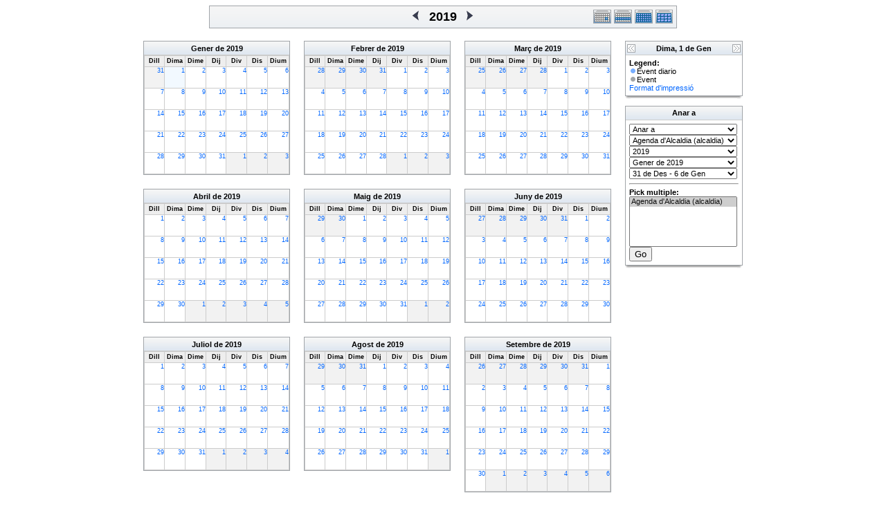

--- FILE ---
content_type: text/html; charset=ISO-8859-1
request_url: https://www.ajuntamentdebenicarlo.org/cor/phpicalendar/year.php?cal=f01d5b1f82cbffc3b37048434fd8fa4c&getdate=20190101
body_size: 7979
content:
<!DOCTYPE html PUBLIC "-//W3C//DTD XHTML 1.0 Transitional//EN"
        "http://www.w3.org/TR/xhtml1/DTD/xhtml1-transitional.dtd">
<html xmlns="http://www.w3.org/1999/xhtml">
<head>
	<meta http-equiv="content-type" content="text/html; charset=UTF-8" />
	<title> - 2019</title>
  	<link rel="stylesheet" type="text/css" href="/cor/phpicalendar/templates/bnc/default.css" />
			
	<script language="JavaScript" type="text/javascript">
<!--
function openEventWindow(num) {
	// populate the hidden form
	var data = document.popup_data[num];
	var form = document.forms.eventPopupForm;
	form.elements.date.value = data.date;
	form.elements.time.value = data.time;
	form.elements.uid.value = data.uid;
	form.elements.cpath.value = data.cpath;
	form.elements.event_data.value = data.event_data;
	
	// open a new window
	var w = window.open('', 'Popup', 'scrollbars=yes,width=550,height=350');
	form.target = 'Popup';
	form.submit();
}

function EventData(date, time, uid, cpath, event_data) {
	this.date = date;
	this.time = time;
	this.uid = uid;
	this.cpath = cpath;
	this.event_data = event_data;
}
//-->
</script>
<script language="JavaScript" type="text/javascript">
<!--

function openTodoInfo(num) {	
	// populate the hidden form
	var data = document.todo_popup_data[num];
	var form = document.forms.todoPopupForm;

	form.elements.todo_data.value = data.todo_data;

	// open a new window
	var w = window.open('', 'Popup', 'scrollbars=yes,width=550,height=350');
	form.target = 'Popup';
	form.submit();
}
function TodoData(todo_data,todo_text) {
	this.todo_data = todo_data;
	this.todo_text = todo_text;
}

document.popup_data = new Array();
document.todo_popup_data = new Array();
//-->
</script>
<script language="JavaScript" type="text/javascript">
<!--

function submitform(form, value) {
	// Parse value.
	var values = decodeURI(value).split("&");
	var temp = values[0].split("?", 2);
	var action = temp[0];
	values[0] = temp[1];

	try {
		form.setAttribute("action", action);
	}
	catch(e) {
		form.action = action;
	}

	// Stuff the hidden form fields.
	for (var i = 0; i < values.length; i++) {
		temp = values[i].split("=", 2);
		form.elements.namedItem(temp[0]).value = temp[1];
	}

	// Clear the select+option value.
	var select = form.elements.namedItem("form_action")
	select.options[select.selectedIndex].value = "";

	form.submit();
}
//-->
</script>

</head>
<body>
<form name="eventPopupForm" id="eventPopupForm" method="post" action="includes/event.php" style="display: none;">
  <input type="hidden" name="date" id="date" value="" />
  <input type="hidden" name="time" id="time" value="" />
  <input type="hidden" name="uid" id="uid" value="" />
  <input type="hidden" name="cpath" id="cpath" value="" />
  <input type="hidden" name="event_data" id="event_data" value="" />
</form>
<form name="todoPopupForm" id="todoPopupForm" method="post" action="includes/todo.php" style="display: none;">
  <input type="hidden" name="todo_data" id="todo_data" value="" />
  <input type="hidden" name="todo_text" id="todo_text" value="" />
</form>

<center>
	<table width="676" border="0" cellspacing="0" cellpadding="0" class="calborder">
		<tr>
			<td align="center" valign="middle" bgcolor="white">
				<table width="100%" border="0" cellspacing="0" cellpadding="0">
					<tr>
						<td align="left" width="120" class="navback">
							&nbsp;
						</td>
						<td class="navback">
							<table width="100%" border="0" cellspacing="0" cellpadding="0">
								<tr>
									<td align="right" width="45%" class="navback">
										<a class="psf" href="year.php?cal=&amp;getdate=20180101"><img src="templates/bnc/images/left_day.gif" alt="[Previous Year]" border="0" align="right" /></a>
									</td>
									<td align="center" width="10%" class="title" nowrap="nowrap" valign="middle">
										<h1>2019</h1>
									</td>
									<td align="left" width="45%" class="navback">
										<a class="psf" href="year.php?cal=&amp;getdate=20200101"><img src="templates/bnc/images/right_day.gif" alt="[Next Year]" border="0" align="left" /></a>
									</td>
								</tr>
							</table>
						</td>
						<td align="right" width="120" class="navback">
							<table width="120" border="0" cellpadding="0" cellspacing="0">
								<tr valign="top">
									<td><a class="psf" href="day.php?cal=&amp;getdate=20190101"><img src="templates/bnc/images/day_on.gif" alt="Dia" title="Dia" border="0" /></a></td>
									<td><a class="psf" href="week.php?cal=&amp;getdate=20190101"><img src="templates/bnc/images/week_on.gif" alt="Setmana" title="Setmana" border="0" /></a></td>
									<td><a class="psf" href="month.php?cal=&amp;getdate=20190101"><img src="templates/bnc/images/month_on.gif" alt="Mes" title="Mes" border="0" /></a></td>
									<td><img src="templates/bnc/images/year_on.gif" alt="Any" title="Any" border="0" /></td>
								</tr>
							</table>
						</td>
					</tr>
				</table>
			</td>
		</tr>
	</table>
	<br />
	<table border="0" width="670" cellspacing="0" cellpadding="0">
		<tr>
			<td width="210" valign="top" align="left">
				<table border="0" width="210" cellspacing="0" cellpadding="0" class="calborder">
	<tr>
		<td align="center" class="medtitle"><a class="ps3" href="month.php?cal=&amp;getdate=20190101">Gener</a> de <a class="ps3" href="year.php?cal=&amp;getdate=20190101">2019</a></td>
	</tr>
	<tr>
		<td>
			<table border="0" width="210" cellspacing="1" cellpadding="0" class="yearmonth">
				<tr>
					<td class="yearweek">Dill</td><td class="yearweek">Dima</td><td class="yearweek">Dime</td><td class="yearweek">Dij</td><td class="yearweek">Div</td><td class="yearweek">Dis</td><td class="yearweek">Dium</td>
				</tr>
				<tr><td class="yearoff">
						<a class="psf" href="day.php?cal=&amp;getdate=20181231">31</a>
					</td><td class="yearon">
						<a class="psf" href="day.php?cal=&amp;getdate=20190101">1</a>
						<div align="center">
							<a class="psf" href="day.php?cal=&amp;getdate=20190101"></a>
							<a class="psf" href="day.php?cal=&amp;getdate=20190101"></a>
						</div>
					</td><td class="yearreg">
						<a class="psf" href="day.php?cal=&amp;getdate=20190102">2</a>
						<div align="center">
							<a class="psf" href="day.php?cal=&amp;getdate=20190102"></a>
							<a class="psf" href="day.php?cal=&amp;getdate=20190102"></a>
						</div>
					</td><td class="yearreg">
						<a class="psf" href="day.php?cal=&amp;getdate=20190103">3</a>
						<div align="center">
							<a class="psf" href="day.php?cal=&amp;getdate=20190103"></a>
							<a class="psf" href="day.php?cal=&amp;getdate=20190103"></a>
						</div>
					</td><td class="yearreg">
						<a class="psf" href="day.php?cal=&amp;getdate=20190104">4</a>
						<div align="center">
							<a class="psf" href="day.php?cal=&amp;getdate=20190104"></a>
							<a class="psf" href="day.php?cal=&amp;getdate=20190104"></a>
						</div>
					</td><td class="yearreg">
						<a class="psf" href="day.php?cal=&amp;getdate=20190105">5</a>
						<div align="center">
							<a class="psf" href="day.php?cal=&amp;getdate=20190105"></a>
							<a class="psf" href="day.php?cal=&amp;getdate=20190105"></a>
						</div>
					</td><td class="yearreg">
						<a class="psf" href="day.php?cal=&amp;getdate=20190106">6</a>
						<div align="center">
							<a class="psf" href="day.php?cal=&amp;getdate=20190106"></a>
							<a class="psf" href="day.php?cal=&amp;getdate=20190106"></a>
						</div>
					</td></tr><tr><td class="yearreg">
						<a class="psf" href="day.php?cal=&amp;getdate=20190107">7</a>
						<div align="center">
							<a class="psf" href="day.php?cal=&amp;getdate=20190107"></a>
							<a class="psf" href="day.php?cal=&amp;getdate=20190107"></a>
						</div>
					</td><td class="yearreg">
						<a class="psf" href="day.php?cal=&amp;getdate=20190108">8</a>
						<div align="center">
							<a class="psf" href="day.php?cal=&amp;getdate=20190108"></a>
							<a class="psf" href="day.php?cal=&amp;getdate=20190108"></a>
						</div>
					</td><td class="yearreg">
						<a class="psf" href="day.php?cal=&amp;getdate=20190109">9</a>
						<div align="center">
							<a class="psf" href="day.php?cal=&amp;getdate=20190109"></a>
							<a class="psf" href="day.php?cal=&amp;getdate=20190109"></a>
						</div>
					</td><td class="yearreg">
						<a class="psf" href="day.php?cal=&amp;getdate=20190110">10</a>
						<div align="center">
							<a class="psf" href="day.php?cal=&amp;getdate=20190110"></a>
							<a class="psf" href="day.php?cal=&amp;getdate=20190110"></a>
						</div>
					</td><td class="yearreg">
						<a class="psf" href="day.php?cal=&amp;getdate=20190111">11</a>
						<div align="center">
							<a class="psf" href="day.php?cal=&amp;getdate=20190111"></a>
							<a class="psf" href="day.php?cal=&amp;getdate=20190111"></a>
						</div>
					</td><td class="yearreg">
						<a class="psf" href="day.php?cal=&amp;getdate=20190112">12</a>
						<div align="center">
							<a class="psf" href="day.php?cal=&amp;getdate=20190112"></a>
							<a class="psf" href="day.php?cal=&amp;getdate=20190112"></a>
						</div>
					</td><td class="yearreg">
						<a class="psf" href="day.php?cal=&amp;getdate=20190113">13</a>
						<div align="center">
							<a class="psf" href="day.php?cal=&amp;getdate=20190113"></a>
							<a class="psf" href="day.php?cal=&amp;getdate=20190113"></a>
						</div>
					</td></tr><tr><td class="yearreg">
						<a class="psf" href="day.php?cal=&amp;getdate=20190114">14</a>
						<div align="center">
							<a class="psf" href="day.php?cal=&amp;getdate=20190114"></a>
							<a class="psf" href="day.php?cal=&amp;getdate=20190114"></a>
						</div>
					</td><td class="yearreg">
						<a class="psf" href="day.php?cal=&amp;getdate=20190115">15</a>
						<div align="center">
							<a class="psf" href="day.php?cal=&amp;getdate=20190115"></a>
							<a class="psf" href="day.php?cal=&amp;getdate=20190115"></a>
						</div>
					</td><td class="yearreg">
						<a class="psf" href="day.php?cal=&amp;getdate=20190116">16</a>
						<div align="center">
							<a class="psf" href="day.php?cal=&amp;getdate=20190116"></a>
							<a class="psf" href="day.php?cal=&amp;getdate=20190116"></a>
						</div>
					</td><td class="yearreg">
						<a class="psf" href="day.php?cal=&amp;getdate=20190117">17</a>
						<div align="center">
							<a class="psf" href="day.php?cal=&amp;getdate=20190117"></a>
							<a class="psf" href="day.php?cal=&amp;getdate=20190117"></a>
						</div>
					</td><td class="yearreg">
						<a class="psf" href="day.php?cal=&amp;getdate=20190118">18</a>
						<div align="center">
							<a class="psf" href="day.php?cal=&amp;getdate=20190118"></a>
							<a class="psf" href="day.php?cal=&amp;getdate=20190118"></a>
						</div>
					</td><td class="yearreg">
						<a class="psf" href="day.php?cal=&amp;getdate=20190119">19</a>
						<div align="center">
							<a class="psf" href="day.php?cal=&amp;getdate=20190119"></a>
							<a class="psf" href="day.php?cal=&amp;getdate=20190119"></a>
						</div>
					</td><td class="yearreg">
						<a class="psf" href="day.php?cal=&amp;getdate=20190120">20</a>
						<div align="center">
							<a class="psf" href="day.php?cal=&amp;getdate=20190120"></a>
							<a class="psf" href="day.php?cal=&amp;getdate=20190120"></a>
						</div>
					</td></tr><tr><td class="yearreg">
						<a class="psf" href="day.php?cal=&amp;getdate=20190121">21</a>
						<div align="center">
							<a class="psf" href="day.php?cal=&amp;getdate=20190121"></a>
							<a class="psf" href="day.php?cal=&amp;getdate=20190121"></a>
						</div>
					</td><td class="yearreg">
						<a class="psf" href="day.php?cal=&amp;getdate=20190122">22</a>
						<div align="center">
							<a class="psf" href="day.php?cal=&amp;getdate=20190122"></a>
							<a class="psf" href="day.php?cal=&amp;getdate=20190122"></a>
						</div>
					</td><td class="yearreg">
						<a class="psf" href="day.php?cal=&amp;getdate=20190123">23</a>
						<div align="center">
							<a class="psf" href="day.php?cal=&amp;getdate=20190123"></a>
							<a class="psf" href="day.php?cal=&amp;getdate=20190123"></a>
						</div>
					</td><td class="yearreg">
						<a class="psf" href="day.php?cal=&amp;getdate=20190124">24</a>
						<div align="center">
							<a class="psf" href="day.php?cal=&amp;getdate=20190124"></a>
							<a class="psf" href="day.php?cal=&amp;getdate=20190124"></a>
						</div>
					</td><td class="yearreg">
						<a class="psf" href="day.php?cal=&amp;getdate=20190125">25</a>
						<div align="center">
							<a class="psf" href="day.php?cal=&amp;getdate=20190125"></a>
							<a class="psf" href="day.php?cal=&amp;getdate=20190125"></a>
						</div>
					</td><td class="yearreg">
						<a class="psf" href="day.php?cal=&amp;getdate=20190126">26</a>
						<div align="center">
							<a class="psf" href="day.php?cal=&amp;getdate=20190126"></a>
							<a class="psf" href="day.php?cal=&amp;getdate=20190126"></a>
						</div>
					</td><td class="yearreg">
						<a class="psf" href="day.php?cal=&amp;getdate=20190127">27</a>
						<div align="center">
							<a class="psf" href="day.php?cal=&amp;getdate=20190127"></a>
							<a class="psf" href="day.php?cal=&amp;getdate=20190127"></a>
						</div>
					</td></tr><tr><td class="yearreg">
						<a class="psf" href="day.php?cal=&amp;getdate=20190128">28</a>
						<div align="center">
							<a class="psf" href="day.php?cal=&amp;getdate=20190128"></a>
							<a class="psf" href="day.php?cal=&amp;getdate=20190128"></a>
						</div>
					</td><td class="yearreg">
						<a class="psf" href="day.php?cal=&amp;getdate=20190129">29</a>
						<div align="center">
							<a class="psf" href="day.php?cal=&amp;getdate=20190129"></a>
							<a class="psf" href="day.php?cal=&amp;getdate=20190129"></a>
						</div>
					</td><td class="yearreg">
						<a class="psf" href="day.php?cal=&amp;getdate=20190130">30</a>
						<div align="center">
							<a class="psf" href="day.php?cal=&amp;getdate=20190130"></a>
							<a class="psf" href="day.php?cal=&amp;getdate=20190130"></a>
						</div>
					</td><td class="yearreg">
						<a class="psf" href="day.php?cal=&amp;getdate=20190131">31</a>
						<div align="center">
							<a class="psf" href="day.php?cal=&amp;getdate=20190131"></a>
							<a class="psf" href="day.php?cal=&amp;getdate=20190131"></a>
						</div>
					</td><td class="yearoff">
						<a class="psf" href="day.php?cal=&amp;getdate=20190201">1</a>
					</td><td class="yearoff">
						<a class="psf" href="day.php?cal=&amp;getdate=20190202">2</a>
					</td><td class="yearoff">
						<a class="psf" href="day.php?cal=&amp;getdate=20190203">3</a>
					</td></tr>	
			</table>
		</td>
	</tr>
</table>

			</td>
			<td width="20">
				<img src="images/spacer.gif" width="20" height="1" alt=" " />
			</td>
			<td width="210" valign="top" align="left">
				<table border="0" width="210" cellspacing="0" cellpadding="0" class="calborder">
	<tr>
		<td align="center" class="medtitle"><a class="ps3" href="month.php?cal=&amp;getdate=20190201">Febrer</a> de <a class="ps3" href="year.php?cal=&amp;getdate=20190101">2019</a></td>
	</tr>
	<tr>
		<td>
			<table border="0" width="210" cellspacing="1" cellpadding="0" class="yearmonth">
				<tr>
					<td class="yearweek">Dill</td><td class="yearweek">Dima</td><td class="yearweek">Dime</td><td class="yearweek">Dij</td><td class="yearweek">Div</td><td class="yearweek">Dis</td><td class="yearweek">Dium</td>
				</tr>
				<tr><td class="yearoff">
						<a class="psf" href="day.php?cal=&amp;getdate=20190128">28</a>
					</td><td class="yearoff">
						<a class="psf" href="day.php?cal=&amp;getdate=20190129">29</a>
					</td><td class="yearoff">
						<a class="psf" href="day.php?cal=&amp;getdate=20190130">30</a>
					</td><td class="yearoff">
						<a class="psf" href="day.php?cal=&amp;getdate=20190131">31</a>
					</td><td class="yearreg">
						<a class="psf" href="day.php?cal=&amp;getdate=20190201">1</a>
						<div align="center">
							<a class="psf" href="day.php?cal=&amp;getdate=20190201"></a>
							<a class="psf" href="day.php?cal=&amp;getdate=20190201"></a>
						</div>
					</td><td class="yearreg">
						<a class="psf" href="day.php?cal=&amp;getdate=20190202">2</a>
						<div align="center">
							<a class="psf" href="day.php?cal=&amp;getdate=20190202"></a>
							<a class="psf" href="day.php?cal=&amp;getdate=20190202"></a>
						</div>
					</td><td class="yearreg">
						<a class="psf" href="day.php?cal=&amp;getdate=20190203">3</a>
						<div align="center">
							<a class="psf" href="day.php?cal=&amp;getdate=20190203"></a>
							<a class="psf" href="day.php?cal=&amp;getdate=20190203"></a>
						</div>
					</td></tr><tr><td class="yearreg">
						<a class="psf" href="day.php?cal=&amp;getdate=20190204">4</a>
						<div align="center">
							<a class="psf" href="day.php?cal=&amp;getdate=20190204"></a>
							<a class="psf" href="day.php?cal=&amp;getdate=20190204"></a>
						</div>
					</td><td class="yearreg">
						<a class="psf" href="day.php?cal=&amp;getdate=20190205">5</a>
						<div align="center">
							<a class="psf" href="day.php?cal=&amp;getdate=20190205"></a>
							<a class="psf" href="day.php?cal=&amp;getdate=20190205"></a>
						</div>
					</td><td class="yearreg">
						<a class="psf" href="day.php?cal=&amp;getdate=20190206">6</a>
						<div align="center">
							<a class="psf" href="day.php?cal=&amp;getdate=20190206"></a>
							<a class="psf" href="day.php?cal=&amp;getdate=20190206"></a>
						</div>
					</td><td class="yearreg">
						<a class="psf" href="day.php?cal=&amp;getdate=20190207">7</a>
						<div align="center">
							<a class="psf" href="day.php?cal=&amp;getdate=20190207"></a>
							<a class="psf" href="day.php?cal=&amp;getdate=20190207"></a>
						</div>
					</td><td class="yearreg">
						<a class="psf" href="day.php?cal=&amp;getdate=20190208">8</a>
						<div align="center">
							<a class="psf" href="day.php?cal=&amp;getdate=20190208"></a>
							<a class="psf" href="day.php?cal=&amp;getdate=20190208"></a>
						</div>
					</td><td class="yearreg">
						<a class="psf" href="day.php?cal=&amp;getdate=20190209">9</a>
						<div align="center">
							<a class="psf" href="day.php?cal=&amp;getdate=20190209"></a>
							<a class="psf" href="day.php?cal=&amp;getdate=20190209"></a>
						</div>
					</td><td class="yearreg">
						<a class="psf" href="day.php?cal=&amp;getdate=20190210">10</a>
						<div align="center">
							<a class="psf" href="day.php?cal=&amp;getdate=20190210"></a>
							<a class="psf" href="day.php?cal=&amp;getdate=20190210"></a>
						</div>
					</td></tr><tr><td class="yearreg">
						<a class="psf" href="day.php?cal=&amp;getdate=20190211">11</a>
						<div align="center">
							<a class="psf" href="day.php?cal=&amp;getdate=20190211"></a>
							<a class="psf" href="day.php?cal=&amp;getdate=20190211"></a>
						</div>
					</td><td class="yearreg">
						<a class="psf" href="day.php?cal=&amp;getdate=20190212">12</a>
						<div align="center">
							<a class="psf" href="day.php?cal=&amp;getdate=20190212"></a>
							<a class="psf" href="day.php?cal=&amp;getdate=20190212"></a>
						</div>
					</td><td class="yearreg">
						<a class="psf" href="day.php?cal=&amp;getdate=20190213">13</a>
						<div align="center">
							<a class="psf" href="day.php?cal=&amp;getdate=20190213"></a>
							<a class="psf" href="day.php?cal=&amp;getdate=20190213"></a>
						</div>
					</td><td class="yearreg">
						<a class="psf" href="day.php?cal=&amp;getdate=20190214">14</a>
						<div align="center">
							<a class="psf" href="day.php?cal=&amp;getdate=20190214"></a>
							<a class="psf" href="day.php?cal=&amp;getdate=20190214"></a>
						</div>
					</td><td class="yearreg">
						<a class="psf" href="day.php?cal=&amp;getdate=20190215">15</a>
						<div align="center">
							<a class="psf" href="day.php?cal=&amp;getdate=20190215"></a>
							<a class="psf" href="day.php?cal=&amp;getdate=20190215"></a>
						</div>
					</td><td class="yearreg">
						<a class="psf" href="day.php?cal=&amp;getdate=20190216">16</a>
						<div align="center">
							<a class="psf" href="day.php?cal=&amp;getdate=20190216"></a>
							<a class="psf" href="day.php?cal=&amp;getdate=20190216"></a>
						</div>
					</td><td class="yearreg">
						<a class="psf" href="day.php?cal=&amp;getdate=20190217">17</a>
						<div align="center">
							<a class="psf" href="day.php?cal=&amp;getdate=20190217"></a>
							<a class="psf" href="day.php?cal=&amp;getdate=20190217"></a>
						</div>
					</td></tr><tr><td class="yearreg">
						<a class="psf" href="day.php?cal=&amp;getdate=20190218">18</a>
						<div align="center">
							<a class="psf" href="day.php?cal=&amp;getdate=20190218"></a>
							<a class="psf" href="day.php?cal=&amp;getdate=20190218"></a>
						</div>
					</td><td class="yearreg">
						<a class="psf" href="day.php?cal=&amp;getdate=20190219">19</a>
						<div align="center">
							<a class="psf" href="day.php?cal=&amp;getdate=20190219"></a>
							<a class="psf" href="day.php?cal=&amp;getdate=20190219"></a>
						</div>
					</td><td class="yearreg">
						<a class="psf" href="day.php?cal=&amp;getdate=20190220">20</a>
						<div align="center">
							<a class="psf" href="day.php?cal=&amp;getdate=20190220"></a>
							<a class="psf" href="day.php?cal=&amp;getdate=20190220"></a>
						</div>
					</td><td class="yearreg">
						<a class="psf" href="day.php?cal=&amp;getdate=20190221">21</a>
						<div align="center">
							<a class="psf" href="day.php?cal=&amp;getdate=20190221"></a>
							<a class="psf" href="day.php?cal=&amp;getdate=20190221"></a>
						</div>
					</td><td class="yearreg">
						<a class="psf" href="day.php?cal=&amp;getdate=20190222">22</a>
						<div align="center">
							<a class="psf" href="day.php?cal=&amp;getdate=20190222"></a>
							<a class="psf" href="day.php?cal=&amp;getdate=20190222"></a>
						</div>
					</td><td class="yearreg">
						<a class="psf" href="day.php?cal=&amp;getdate=20190223">23</a>
						<div align="center">
							<a class="psf" href="day.php?cal=&amp;getdate=20190223"></a>
							<a class="psf" href="day.php?cal=&amp;getdate=20190223"></a>
						</div>
					</td><td class="yearreg">
						<a class="psf" href="day.php?cal=&amp;getdate=20190224">24</a>
						<div align="center">
							<a class="psf" href="day.php?cal=&amp;getdate=20190224"></a>
							<a class="psf" href="day.php?cal=&amp;getdate=20190224"></a>
						</div>
					</td></tr><tr><td class="yearreg">
						<a class="psf" href="day.php?cal=&amp;getdate=20190225">25</a>
						<div align="center">
							<a class="psf" href="day.php?cal=&amp;getdate=20190225"></a>
							<a class="psf" href="day.php?cal=&amp;getdate=20190225"></a>
						</div>
					</td><td class="yearreg">
						<a class="psf" href="day.php?cal=&amp;getdate=20190226">26</a>
						<div align="center">
							<a class="psf" href="day.php?cal=&amp;getdate=20190226"></a>
							<a class="psf" href="day.php?cal=&amp;getdate=20190226"></a>
						</div>
					</td><td class="yearreg">
						<a class="psf" href="day.php?cal=&amp;getdate=20190227">27</a>
						<div align="center">
							<a class="psf" href="day.php?cal=&amp;getdate=20190227"></a>
							<a class="psf" href="day.php?cal=&amp;getdate=20190227"></a>
						</div>
					</td><td class="yearreg">
						<a class="psf" href="day.php?cal=&amp;getdate=20190228">28</a>
						<div align="center">
							<a class="psf" href="day.php?cal=&amp;getdate=20190228"></a>
							<a class="psf" href="day.php?cal=&amp;getdate=20190228"></a>
						</div>
					</td><td class="yearoff">
						<a class="psf" href="day.php?cal=&amp;getdate=20190301">1</a>
					</td><td class="yearoff">
						<a class="psf" href="day.php?cal=&amp;getdate=20190302">2</a>
					</td><td class="yearoff">
						<a class="psf" href="day.php?cal=&amp;getdate=20190303">3</a>
					</td></tr>	
			</table>
		</td>
	</tr>
</table>

			</td>
			<td width="20">
				<img src="images/spacer.gif" width="20" height="1" alt=" " />
			</td>
			<td width="210" valign="top" align="left">
				<table border="0" width="210" cellspacing="0" cellpadding="0" class="calborder">
	<tr>
		<td align="center" class="medtitle"><a class="ps3" href="month.php?cal=&amp;getdate=20190301">Mar&ccedil;</a> de <a class="ps3" href="year.php?cal=&amp;getdate=20190101">2019</a></td>
	</tr>
	<tr>
		<td>
			<table border="0" width="210" cellspacing="1" cellpadding="0" class="yearmonth">
				<tr>
					<td class="yearweek">Dill</td><td class="yearweek">Dima</td><td class="yearweek">Dime</td><td class="yearweek">Dij</td><td class="yearweek">Div</td><td class="yearweek">Dis</td><td class="yearweek">Dium</td>
				</tr>
				<tr><td class="yearoff">
						<a class="psf" href="day.php?cal=&amp;getdate=20190225">25</a>
					</td><td class="yearoff">
						<a class="psf" href="day.php?cal=&amp;getdate=20190226">26</a>
					</td><td class="yearoff">
						<a class="psf" href="day.php?cal=&amp;getdate=20190227">27</a>
					</td><td class="yearoff">
						<a class="psf" href="day.php?cal=&amp;getdate=20190228">28</a>
					</td><td class="yearreg">
						<a class="psf" href="day.php?cal=&amp;getdate=20190301">1</a>
						<div align="center">
							<a class="psf" href="day.php?cal=&amp;getdate=20190301"></a>
							<a class="psf" href="day.php?cal=&amp;getdate=20190301"></a>
						</div>
					</td><td class="yearreg">
						<a class="psf" href="day.php?cal=&amp;getdate=20190302">2</a>
						<div align="center">
							<a class="psf" href="day.php?cal=&amp;getdate=20190302"></a>
							<a class="psf" href="day.php?cal=&amp;getdate=20190302"></a>
						</div>
					</td><td class="yearreg">
						<a class="psf" href="day.php?cal=&amp;getdate=20190303">3</a>
						<div align="center">
							<a class="psf" href="day.php?cal=&amp;getdate=20190303"></a>
							<a class="psf" href="day.php?cal=&amp;getdate=20190303"></a>
						</div>
					</td></tr><tr><td class="yearreg">
						<a class="psf" href="day.php?cal=&amp;getdate=20190304">4</a>
						<div align="center">
							<a class="psf" href="day.php?cal=&amp;getdate=20190304"></a>
							<a class="psf" href="day.php?cal=&amp;getdate=20190304"></a>
						</div>
					</td><td class="yearreg">
						<a class="psf" href="day.php?cal=&amp;getdate=20190305">5</a>
						<div align="center">
							<a class="psf" href="day.php?cal=&amp;getdate=20190305"></a>
							<a class="psf" href="day.php?cal=&amp;getdate=20190305"></a>
						</div>
					</td><td class="yearreg">
						<a class="psf" href="day.php?cal=&amp;getdate=20190306">6</a>
						<div align="center">
							<a class="psf" href="day.php?cal=&amp;getdate=20190306"></a>
							<a class="psf" href="day.php?cal=&amp;getdate=20190306"></a>
						</div>
					</td><td class="yearreg">
						<a class="psf" href="day.php?cal=&amp;getdate=20190307">7</a>
						<div align="center">
							<a class="psf" href="day.php?cal=&amp;getdate=20190307"></a>
							<a class="psf" href="day.php?cal=&amp;getdate=20190307"></a>
						</div>
					</td><td class="yearreg">
						<a class="psf" href="day.php?cal=&amp;getdate=20190308">8</a>
						<div align="center">
							<a class="psf" href="day.php?cal=&amp;getdate=20190308"></a>
							<a class="psf" href="day.php?cal=&amp;getdate=20190308"></a>
						</div>
					</td><td class="yearreg">
						<a class="psf" href="day.php?cal=&amp;getdate=20190309">9</a>
						<div align="center">
							<a class="psf" href="day.php?cal=&amp;getdate=20190309"></a>
							<a class="psf" href="day.php?cal=&amp;getdate=20190309"></a>
						</div>
					</td><td class="yearreg">
						<a class="psf" href="day.php?cal=&amp;getdate=20190310">10</a>
						<div align="center">
							<a class="psf" href="day.php?cal=&amp;getdate=20190310"></a>
							<a class="psf" href="day.php?cal=&amp;getdate=20190310"></a>
						</div>
					</td></tr><tr><td class="yearreg">
						<a class="psf" href="day.php?cal=&amp;getdate=20190311">11</a>
						<div align="center">
							<a class="psf" href="day.php?cal=&amp;getdate=20190311"></a>
							<a class="psf" href="day.php?cal=&amp;getdate=20190311"></a>
						</div>
					</td><td class="yearreg">
						<a class="psf" href="day.php?cal=&amp;getdate=20190312">12</a>
						<div align="center">
							<a class="psf" href="day.php?cal=&amp;getdate=20190312"></a>
							<a class="psf" href="day.php?cal=&amp;getdate=20190312"></a>
						</div>
					</td><td class="yearreg">
						<a class="psf" href="day.php?cal=&amp;getdate=20190313">13</a>
						<div align="center">
							<a class="psf" href="day.php?cal=&amp;getdate=20190313"></a>
							<a class="psf" href="day.php?cal=&amp;getdate=20190313"></a>
						</div>
					</td><td class="yearreg">
						<a class="psf" href="day.php?cal=&amp;getdate=20190314">14</a>
						<div align="center">
							<a class="psf" href="day.php?cal=&amp;getdate=20190314"></a>
							<a class="psf" href="day.php?cal=&amp;getdate=20190314"></a>
						</div>
					</td><td class="yearreg">
						<a class="psf" href="day.php?cal=&amp;getdate=20190315">15</a>
						<div align="center">
							<a class="psf" href="day.php?cal=&amp;getdate=20190315"></a>
							<a class="psf" href="day.php?cal=&amp;getdate=20190315"></a>
						</div>
					</td><td class="yearreg">
						<a class="psf" href="day.php?cal=&amp;getdate=20190316">16</a>
						<div align="center">
							<a class="psf" href="day.php?cal=&amp;getdate=20190316"></a>
							<a class="psf" href="day.php?cal=&amp;getdate=20190316"></a>
						</div>
					</td><td class="yearreg">
						<a class="psf" href="day.php?cal=&amp;getdate=20190317">17</a>
						<div align="center">
							<a class="psf" href="day.php?cal=&amp;getdate=20190317"></a>
							<a class="psf" href="day.php?cal=&amp;getdate=20190317"></a>
						</div>
					</td></tr><tr><td class="yearreg">
						<a class="psf" href="day.php?cal=&amp;getdate=20190318">18</a>
						<div align="center">
							<a class="psf" href="day.php?cal=&amp;getdate=20190318"></a>
							<a class="psf" href="day.php?cal=&amp;getdate=20190318"></a>
						</div>
					</td><td class="yearreg">
						<a class="psf" href="day.php?cal=&amp;getdate=20190319">19</a>
						<div align="center">
							<a class="psf" href="day.php?cal=&amp;getdate=20190319"></a>
							<a class="psf" href="day.php?cal=&amp;getdate=20190319"></a>
						</div>
					</td><td class="yearreg">
						<a class="psf" href="day.php?cal=&amp;getdate=20190320">20</a>
						<div align="center">
							<a class="psf" href="day.php?cal=&amp;getdate=20190320"></a>
							<a class="psf" href="day.php?cal=&amp;getdate=20190320"></a>
						</div>
					</td><td class="yearreg">
						<a class="psf" href="day.php?cal=&amp;getdate=20190321">21</a>
						<div align="center">
							<a class="psf" href="day.php?cal=&amp;getdate=20190321"></a>
							<a class="psf" href="day.php?cal=&amp;getdate=20190321"></a>
						</div>
					</td><td class="yearreg">
						<a class="psf" href="day.php?cal=&amp;getdate=20190322">22</a>
						<div align="center">
							<a class="psf" href="day.php?cal=&amp;getdate=20190322"></a>
							<a class="psf" href="day.php?cal=&amp;getdate=20190322"></a>
						</div>
					</td><td class="yearreg">
						<a class="psf" href="day.php?cal=&amp;getdate=20190323">23</a>
						<div align="center">
							<a class="psf" href="day.php?cal=&amp;getdate=20190323"></a>
							<a class="psf" href="day.php?cal=&amp;getdate=20190323"></a>
						</div>
					</td><td class="yearreg">
						<a class="psf" href="day.php?cal=&amp;getdate=20190324">24</a>
						<div align="center">
							<a class="psf" href="day.php?cal=&amp;getdate=20190324"></a>
							<a class="psf" href="day.php?cal=&amp;getdate=20190324"></a>
						</div>
					</td></tr><tr><td class="yearreg">
						<a class="psf" href="day.php?cal=&amp;getdate=20190325">25</a>
						<div align="center">
							<a class="psf" href="day.php?cal=&amp;getdate=20190325"></a>
							<a class="psf" href="day.php?cal=&amp;getdate=20190325"></a>
						</div>
					</td><td class="yearreg">
						<a class="psf" href="day.php?cal=&amp;getdate=20190326">26</a>
						<div align="center">
							<a class="psf" href="day.php?cal=&amp;getdate=20190326"></a>
							<a class="psf" href="day.php?cal=&amp;getdate=20190326"></a>
						</div>
					</td><td class="yearreg">
						<a class="psf" href="day.php?cal=&amp;getdate=20190327">27</a>
						<div align="center">
							<a class="psf" href="day.php?cal=&amp;getdate=20190327"></a>
							<a class="psf" href="day.php?cal=&amp;getdate=20190327"></a>
						</div>
					</td><td class="yearreg">
						<a class="psf" href="day.php?cal=&amp;getdate=20190328">28</a>
						<div align="center">
							<a class="psf" href="day.php?cal=&amp;getdate=20190328"></a>
							<a class="psf" href="day.php?cal=&amp;getdate=20190328"></a>
						</div>
					</td><td class="yearreg">
						<a class="psf" href="day.php?cal=&amp;getdate=20190329">29</a>
						<div align="center">
							<a class="psf" href="day.php?cal=&amp;getdate=20190329"></a>
							<a class="psf" href="day.php?cal=&amp;getdate=20190329"></a>
						</div>
					</td><td class="yearreg">
						<a class="psf" href="day.php?cal=&amp;getdate=20190330">30</a>
						<div align="center">
							<a class="psf" href="day.php?cal=&amp;getdate=20190330"></a>
							<a class="psf" href="day.php?cal=&amp;getdate=20190330"></a>
						</div>
					</td><td class="yearreg">
						<a class="psf" href="day.php?cal=&amp;getdate=20190331">31</a>
						<div align="center">
							<a class="psf" href="day.php?cal=&amp;getdate=20190331"></a>
							<a class="psf" href="day.php?cal=&amp;getdate=20190331"></a>
						</div>
					</td></tr>	
			</table>
		</td>
	</tr>
</table>

			</td>
			<td width="20" rowspan='8'>
				<img src="images/spacer.gif" width="20" height="1" alt=" " />
			</td>
			<td rowspan='8' valign='top'>
<table width="170" border="0" cellpadding="0" cellspacing="0" class="calborder">
	<tr>
		<td align="left" valign="top" width="24" class="sideback"><a class="psf" href="day.php?cal=&amp;getdate="><img src="templates/bnc/images/left_arrows.gif" alt="Anterior" width="16" height="20" border="0" align="left" /></a></td>
		<td align="center" width="112" class="sideback"><font class="G10BOLD">Dima, 1 de Gen</font></td>
		<td align="right" valign="top" width="24" class="sideback"><a class="psf" href="day.php?cal=&amp;getdate="><img src="templates/bnc/images/right_arrows.gif" alt="Seg&uuml;ent" width="16" height="20" border="0" align="right" /></a></td>
	</tr>
	<tr>
		<td colspan="3" bgcolor="#FFFFFF" align="left">
			<div style="padding: 5px;">
				<b>Legend:</b><br />
				<img src="templates/bnc/images/allday_dot.gif" alt=" " width="11" height="10" border="0" />Event diario<br>
<img src="templates/bnc/images/event_dot.gif" alt=" " width="11" height="10" border="0" />Event<br>
				<a class="psf" href="print.php?cal=&amp;getdate=20190101&amp;printview=year">Format d'impressi&oacute;</a><br />
				
				
				
			</div>
		</td>
	</tr>
</table>
<table width="100%" border="0" cellpadding="0" cellspacing="0">
	<tr>
		<td class="tbll"><img src="images/spacer.gif" alt="" width="8" height="4" /></td>
		<td class="tblbot"><img src="images/spacer.gif" alt="" width="8" height="4" /></td>
		<td class="tblr"><img src="images/spacer.gif" alt="" width="8" height="4" /></td>
	</tr>
</table>
<img src="images/spacer.gif" width="1" height="10" alt=" " /><br />

<table width="170" border="0" cellpadding="0" cellspacing="0" class="calborder">
	<tr>
		<td align="center" class="sideback"><div style="height: 17px; margin-top: 3px;" class="G10BOLD">Anar a</div></td>
	</tr>
	<tr>
		<td bgcolor="#FFFFFF" align="left">
			<div style="padding: 5px;">
				<form style="margin-bottom:0;" action="year.php" method="get">
					<select name="action" class="query_style" onchange="window.location=(this.options[this.selectedIndex].value);"><option value="#">Anar a</option><option value="day.php?cal=&amp;getdate=20260120">Anar a Avui</option><option value="week.php?cal=&amp;getdate=20260120">Anar a aquesta Setmana</option><option value="month.php?cal=&amp;getdate=20260120">Anar a aquest Mes</option><option value="year.php?cal=&amp;getdate=20260120">Anar a aquest Any</option></select><br />
					<select name="action" class="query_style" onchange="window.location=(this.options[this.selectedIndex].value);"><option value="year.php?cal=ajuntament&amp;getdate=20190101">Agenda d'Alcaldia (alcaldia) </option><option value="year.php?cal=all_calendars_combined971&amp;getdate=20190101">All Combined</option></select><br />
					<select name="action" class="query_style" onchange="window.location=(this.options[this.selectedIndex].value);"><option value="year.php?cal=&amp;getdate=20180101">2018</option>
<option value="year.php?cal=&amp;getdate=20190101" selected="selected">2019</option>
<option value="year.php?cal=&amp;getdate=20200101">2020</option>
</select><br />
					<select name="action" class="query_style" onchange="window.location=(this.options[this.selectedIndex].value);"><option value="month.php?cal=&amp;getdate=20190101" selected="selected">Gener de 2019</option>
<option value="month.php?cal=&amp;getdate=20190201">Febrer de 2019</option>
<option value="month.php?cal=&amp;getdate=20190301">Mar&ccedil; de 2019</option>
<option value="month.php?cal=&amp;getdate=20190401">Abril de 2019</option>
<option value="month.php?cal=&amp;getdate=20190501">Maig de 2019</option>
<option value="month.php?cal=&amp;getdate=20190601">Juny de 2019</option>
<option value="month.php?cal=&amp;getdate=20190701">Juliol de 2019</option>
<option value="month.php?cal=&amp;getdate=20190801">Agost de 2019</option>
<option value="month.php?cal=&amp;getdate=20190901">Setembre de 2019</option>
<option value="month.php?cal=&amp;getdate=20191001">Octubre de 2019</option>
<option value="month.php?cal=&amp;getdate=20191101">Novembre de 2019</option>
<option value="month.php?cal=&amp;getdate=20191201">Desembre de 2019</option>
</select><br />
					<select name="action" class="query_style" onchange="window.location=(this.options[this.selectedIndex].value);"><option value="week.php?cal=&amp;getdate=20181231" selected="selected">31 de Des - 6 de Gen</option>
<option value="week.php?cal=&amp;getdate=20190107">7 de Gen - 13 de Gen</option>
<option value="week.php?cal=&amp;getdate=20190114">14 de Gen - 20 de Gen</option>
<option value="week.php?cal=&amp;getdate=20190121">21 de Gen - 27 de Gen</option>
<option value="week.php?cal=&amp;getdate=20190128">28 de Gen - 3 de Feb</option>
<option value="week.php?cal=&amp;getdate=20190204">4 de Feb - 10 de Feb</option>
<option value="week.php?cal=&amp;getdate=20190211">11 de Feb - 17 de Feb</option>
<option value="week.php?cal=&amp;getdate=20190218">18 de Feb - 24 de Feb</option>
<option value="week.php?cal=&amp;getdate=20190225">25 de Feb - 3 de Mar</option>
<option value="week.php?cal=&amp;getdate=20190304">4 de Mar - 10 de Mar</option>
<option value="week.php?cal=&amp;getdate=20190311">11 de Mar - 17 de Mar</option>
<option value="week.php?cal=&amp;getdate=20190318">18 de Mar - 24 de Mar</option>
<option value="week.php?cal=&amp;getdate=20190325">25 de Mar - 31 de Mar</option>
<option value="week.php?cal=&amp;getdate=20190401">1 de Abr - 7 de Abr</option>
<option value="week.php?cal=&amp;getdate=20190408">8 de Abr - 14 de Abr</option>
<option value="week.php?cal=&amp;getdate=20190415">15 de Abr - 21 de Abr</option>
<option value="week.php?cal=&amp;getdate=20190422">22 de Abr - 28 de Abr</option>
<option value="week.php?cal=&amp;getdate=20190429">29 de Abr - 5 de Mai</option>
<option value="week.php?cal=&amp;getdate=20190506">6 de Mai - 12 de Mai</option>
<option value="week.php?cal=&amp;getdate=20190513">13 de Mai - 19 de Mai</option>
<option value="week.php?cal=&amp;getdate=20190520">20 de Mai - 26 de Mai</option>
<option value="week.php?cal=&amp;getdate=20190527">27 de Mai - 2 de Jun</option>
<option value="week.php?cal=&amp;getdate=20190603">3 de Jun - 9 de Jun</option>
<option value="week.php?cal=&amp;getdate=20190610">10 de Jun - 16 de Jun</option>
<option value="week.php?cal=&amp;getdate=20190617">17 de Jun - 23 de Jun</option>
<option value="week.php?cal=&amp;getdate=20190624">24 de Jun - 30 de Jun</option>
<option value="week.php?cal=&amp;getdate=20190701">1 de Jul - 7 de Jul</option>
<option value="week.php?cal=&amp;getdate=20190708">8 de Jul - 14 de Jul</option>
<option value="week.php?cal=&amp;getdate=20190715">15 de Jul - 21 de Jul</option>
<option value="week.php?cal=&amp;getdate=20190722">22 de Jul - 28 de Jul</option>
<option value="week.php?cal=&amp;getdate=20190729">29 de Jul - 4 de Ago</option>
<option value="week.php?cal=&amp;getdate=20190805">5 de Ago - 11 de Ago</option>
<option value="week.php?cal=&amp;getdate=20190812">12 de Ago - 18 de Ago</option>
<option value="week.php?cal=&amp;getdate=20190819">19 de Ago - 25 de Ago</option>
<option value="week.php?cal=&amp;getdate=20190826">26 de Ago - 1 de Sep</option>
<option value="week.php?cal=&amp;getdate=20190902">2 de Sep - 8 de Sep</option>
<option value="week.php?cal=&amp;getdate=20190909">9 de Sep - 15 de Sep</option>
<option value="week.php?cal=&amp;getdate=20190916">16 de Sep - 22 de Sep</option>
<option value="week.php?cal=&amp;getdate=20190923">23 de Sep - 29 de Sep</option>
<option value="week.php?cal=&amp;getdate=20190930">30 de Sep - 6 de Oct</option>
<option value="week.php?cal=&amp;getdate=20191007">7 de Oct - 13 de Oct</option>
<option value="week.php?cal=&amp;getdate=20191014">14 de Oct - 20 de Oct</option>
<option value="week.php?cal=&amp;getdate=20191021">21 de Oct - 27 de Oct</option>
<option value="week.php?cal=&amp;getdate=20191028">28 de Oct - 3 de Nov</option>
<option value="week.php?cal=&amp;getdate=20191104">4 de Nov - 10 de Nov</option>
<option value="week.php?cal=&amp;getdate=20191111">11 de Nov - 17 de Nov</option>
<option value="week.php?cal=&amp;getdate=20191118">18 de Nov - 24 de Nov</option>
<option value="week.php?cal=&amp;getdate=20191125">25 de Nov - 1 de Des</option>
<option value="week.php?cal=&amp;getdate=20191202">2 de Des - 8 de Des</option>
<option value="week.php?cal=&amp;getdate=20191209">9 de Des - 15 de Des</option>
<option value="week.php?cal=&amp;getdate=20191216">16 de Des - 22 de Des</option>
<option value="week.php?cal=&amp;getdate=20191223">23 de Des - 29 de Des</option>
<option value="week.php?cal=&amp;getdate=20191230">30 de Des - 5 de Gen</option>
</select><br />
					<input type="hidden" name="cpath" value=""/>

				</form>
				
				
				<hr />
				<div class = 'G10BOLD'>Pick multiple:</div>
				<form style="margin-bottom:0;" action="year.php" method="get">
					<input type="hidden" name="cpath" value=""/>
					<input type="hidden" name="getdate" value="20190101"/>
					<select name="cal[]" class="query_style" size="5" multiple="multiple"><option value="ajuntament" selected="selected">Agenda d'Alcaldia (alcaldia) </option>
</select><br />
					<input type="submit" value="Go"/>
				</form>
			</div>
		</td>
	</tr>
</table>
<table width="100%" border="0" cellpadding="0" cellspacing="0">
	<tr>
		<td class="tbll"><img src="images/spacer.gif" alt="" width="8" height="4" /></td>
		<td class="tblbot"><img src="images/spacer.gif" alt="" width="8" height="4" /></td>
		<td class="tblr"><img src="images/spacer.gif" alt="" width="8" height="4" /></td>
	</tr>
</table>
<img src="images/spacer.gif" width="1" height="10" alt=" " /><br />




</td>
		</tr>
		<tr>
			<td colspan="5">
				<img src="images/spacer.gif" width="1" height="20" alt=" " />
			</td>
		</tr>
		<tr>
			<td width="210" valign="top" align="left">
				<table border="0" width="210" cellspacing="0" cellpadding="0" class="calborder">
	<tr>
		<td align="center" class="medtitle"><a class="ps3" href="month.php?cal=&amp;getdate=20190401">Abril</a> de <a class="ps3" href="year.php?cal=&amp;getdate=20190101">2019</a></td>
	</tr>
	<tr>
		<td>
			<table border="0" width="210" cellspacing="1" cellpadding="0" class="yearmonth">
				<tr>
					<td class="yearweek">Dill</td><td class="yearweek">Dima</td><td class="yearweek">Dime</td><td class="yearweek">Dij</td><td class="yearweek">Div</td><td class="yearweek">Dis</td><td class="yearweek">Dium</td>
				</tr>
				<tr><td class="yearreg">
						<a class="psf" href="day.php?cal=&amp;getdate=20190401">1</a>
						<div align="center">
							<a class="psf" href="day.php?cal=&amp;getdate=20190401"></a>
							<a class="psf" href="day.php?cal=&amp;getdate=20190401"></a>
						</div>
					</td><td class="yearreg">
						<a class="psf" href="day.php?cal=&amp;getdate=20190402">2</a>
						<div align="center">
							<a class="psf" href="day.php?cal=&amp;getdate=20190402"></a>
							<a class="psf" href="day.php?cal=&amp;getdate=20190402"></a>
						</div>
					</td><td class="yearreg">
						<a class="psf" href="day.php?cal=&amp;getdate=20190403">3</a>
						<div align="center">
							<a class="psf" href="day.php?cal=&amp;getdate=20190403"></a>
							<a class="psf" href="day.php?cal=&amp;getdate=20190403"></a>
						</div>
					</td><td class="yearreg">
						<a class="psf" href="day.php?cal=&amp;getdate=20190404">4</a>
						<div align="center">
							<a class="psf" href="day.php?cal=&amp;getdate=20190404"></a>
							<a class="psf" href="day.php?cal=&amp;getdate=20190404"></a>
						</div>
					</td><td class="yearreg">
						<a class="psf" href="day.php?cal=&amp;getdate=20190405">5</a>
						<div align="center">
							<a class="psf" href="day.php?cal=&amp;getdate=20190405"></a>
							<a class="psf" href="day.php?cal=&amp;getdate=20190405"></a>
						</div>
					</td><td class="yearreg">
						<a class="psf" href="day.php?cal=&amp;getdate=20190406">6</a>
						<div align="center">
							<a class="psf" href="day.php?cal=&amp;getdate=20190406"></a>
							<a class="psf" href="day.php?cal=&amp;getdate=20190406"></a>
						</div>
					</td><td class="yearreg">
						<a class="psf" href="day.php?cal=&amp;getdate=20190407">7</a>
						<div align="center">
							<a class="psf" href="day.php?cal=&amp;getdate=20190407"></a>
							<a class="psf" href="day.php?cal=&amp;getdate=20190407"></a>
						</div>
					</td></tr><tr><td class="yearreg">
						<a class="psf" href="day.php?cal=&amp;getdate=20190408">8</a>
						<div align="center">
							<a class="psf" href="day.php?cal=&amp;getdate=20190408"></a>
							<a class="psf" href="day.php?cal=&amp;getdate=20190408"></a>
						</div>
					</td><td class="yearreg">
						<a class="psf" href="day.php?cal=&amp;getdate=20190409">9</a>
						<div align="center">
							<a class="psf" href="day.php?cal=&amp;getdate=20190409"></a>
							<a class="psf" href="day.php?cal=&amp;getdate=20190409"></a>
						</div>
					</td><td class="yearreg">
						<a class="psf" href="day.php?cal=&amp;getdate=20190410">10</a>
						<div align="center">
							<a class="psf" href="day.php?cal=&amp;getdate=20190410"></a>
							<a class="psf" href="day.php?cal=&amp;getdate=20190410"></a>
						</div>
					</td><td class="yearreg">
						<a class="psf" href="day.php?cal=&amp;getdate=20190411">11</a>
						<div align="center">
							<a class="psf" href="day.php?cal=&amp;getdate=20190411"></a>
							<a class="psf" href="day.php?cal=&amp;getdate=20190411"></a>
						</div>
					</td><td class="yearreg">
						<a class="psf" href="day.php?cal=&amp;getdate=20190412">12</a>
						<div align="center">
							<a class="psf" href="day.php?cal=&amp;getdate=20190412"></a>
							<a class="psf" href="day.php?cal=&amp;getdate=20190412"></a>
						</div>
					</td><td class="yearreg">
						<a class="psf" href="day.php?cal=&amp;getdate=20190413">13</a>
						<div align="center">
							<a class="psf" href="day.php?cal=&amp;getdate=20190413"></a>
							<a class="psf" href="day.php?cal=&amp;getdate=20190413"></a>
						</div>
					</td><td class="yearreg">
						<a class="psf" href="day.php?cal=&amp;getdate=20190414">14</a>
						<div align="center">
							<a class="psf" href="day.php?cal=&amp;getdate=20190414"></a>
							<a class="psf" href="day.php?cal=&amp;getdate=20190414"></a>
						</div>
					</td></tr><tr><td class="yearreg">
						<a class="psf" href="day.php?cal=&amp;getdate=20190415">15</a>
						<div align="center">
							<a class="psf" href="day.php?cal=&amp;getdate=20190415"></a>
							<a class="psf" href="day.php?cal=&amp;getdate=20190415"></a>
						</div>
					</td><td class="yearreg">
						<a class="psf" href="day.php?cal=&amp;getdate=20190416">16</a>
						<div align="center">
							<a class="psf" href="day.php?cal=&amp;getdate=20190416"></a>
							<a class="psf" href="day.php?cal=&amp;getdate=20190416"></a>
						</div>
					</td><td class="yearreg">
						<a class="psf" href="day.php?cal=&amp;getdate=20190417">17</a>
						<div align="center">
							<a class="psf" href="day.php?cal=&amp;getdate=20190417"></a>
							<a class="psf" href="day.php?cal=&amp;getdate=20190417"></a>
						</div>
					</td><td class="yearreg">
						<a class="psf" href="day.php?cal=&amp;getdate=20190418">18</a>
						<div align="center">
							<a class="psf" href="day.php?cal=&amp;getdate=20190418"></a>
							<a class="psf" href="day.php?cal=&amp;getdate=20190418"></a>
						</div>
					</td><td class="yearreg">
						<a class="psf" href="day.php?cal=&amp;getdate=20190419">19</a>
						<div align="center">
							<a class="psf" href="day.php?cal=&amp;getdate=20190419"></a>
							<a class="psf" href="day.php?cal=&amp;getdate=20190419"></a>
						</div>
					</td><td class="yearreg">
						<a class="psf" href="day.php?cal=&amp;getdate=20190420">20</a>
						<div align="center">
							<a class="psf" href="day.php?cal=&amp;getdate=20190420"></a>
							<a class="psf" href="day.php?cal=&amp;getdate=20190420"></a>
						</div>
					</td><td class="yearreg">
						<a class="psf" href="day.php?cal=&amp;getdate=20190421">21</a>
						<div align="center">
							<a class="psf" href="day.php?cal=&amp;getdate=20190421"></a>
							<a class="psf" href="day.php?cal=&amp;getdate=20190421"></a>
						</div>
					</td></tr><tr><td class="yearreg">
						<a class="psf" href="day.php?cal=&amp;getdate=20190422">22</a>
						<div align="center">
							<a class="psf" href="day.php?cal=&amp;getdate=20190422"></a>
							<a class="psf" href="day.php?cal=&amp;getdate=20190422"></a>
						</div>
					</td><td class="yearreg">
						<a class="psf" href="day.php?cal=&amp;getdate=20190423">23</a>
						<div align="center">
							<a class="psf" href="day.php?cal=&amp;getdate=20190423"></a>
							<a class="psf" href="day.php?cal=&amp;getdate=20190423"></a>
						</div>
					</td><td class="yearreg">
						<a class="psf" href="day.php?cal=&amp;getdate=20190424">24</a>
						<div align="center">
							<a class="psf" href="day.php?cal=&amp;getdate=20190424"></a>
							<a class="psf" href="day.php?cal=&amp;getdate=20190424"></a>
						</div>
					</td><td class="yearreg">
						<a class="psf" href="day.php?cal=&amp;getdate=20190425">25</a>
						<div align="center">
							<a class="psf" href="day.php?cal=&amp;getdate=20190425"></a>
							<a class="psf" href="day.php?cal=&amp;getdate=20190425"></a>
						</div>
					</td><td class="yearreg">
						<a class="psf" href="day.php?cal=&amp;getdate=20190426">26</a>
						<div align="center">
							<a class="psf" href="day.php?cal=&amp;getdate=20190426"></a>
							<a class="psf" href="day.php?cal=&amp;getdate=20190426"></a>
						</div>
					</td><td class="yearreg">
						<a class="psf" href="day.php?cal=&amp;getdate=20190427">27</a>
						<div align="center">
							<a class="psf" href="day.php?cal=&amp;getdate=20190427"></a>
							<a class="psf" href="day.php?cal=&amp;getdate=20190427"></a>
						</div>
					</td><td class="yearreg">
						<a class="psf" href="day.php?cal=&amp;getdate=20190428">28</a>
						<div align="center">
							<a class="psf" href="day.php?cal=&amp;getdate=20190428"></a>
							<a class="psf" href="day.php?cal=&amp;getdate=20190428"></a>
						</div>
					</td></tr><tr><td class="yearreg">
						<a class="psf" href="day.php?cal=&amp;getdate=20190429">29</a>
						<div align="center">
							<a class="psf" href="day.php?cal=&amp;getdate=20190429"></a>
							<a class="psf" href="day.php?cal=&amp;getdate=20190429"></a>
						</div>
					</td><td class="yearreg">
						<a class="psf" href="day.php?cal=&amp;getdate=20190430">30</a>
						<div align="center">
							<a class="psf" href="day.php?cal=&amp;getdate=20190430"></a>
							<a class="psf" href="day.php?cal=&amp;getdate=20190430"></a>
						</div>
					</td><td class="yearoff">
						<a class="psf" href="day.php?cal=&amp;getdate=20190501">1</a>
					</td><td class="yearoff">
						<a class="psf" href="day.php?cal=&amp;getdate=20190502">2</a>
					</td><td class="yearoff">
						<a class="psf" href="day.php?cal=&amp;getdate=20190503">3</a>
					</td><td class="yearoff">
						<a class="psf" href="day.php?cal=&amp;getdate=20190504">4</a>
					</td><td class="yearoff">
						<a class="psf" href="day.php?cal=&amp;getdate=20190505">5</a>
					</td></tr>	
			</table>
		</td>
	</tr>
</table>

			</td>
			<td width="20">
				<img src="images/spacer.gif" width="20" height="1" alt=" " />
			</td>
			<td width="210" valign="top" align="left">
				<table border="0" width="210" cellspacing="0" cellpadding="0" class="calborder">
	<tr>
		<td align="center" class="medtitle"><a class="ps3" href="month.php?cal=&amp;getdate=20190501">Maig</a> de <a class="ps3" href="year.php?cal=&amp;getdate=20190101">2019</a></td>
	</tr>
	<tr>
		<td>
			<table border="0" width="210" cellspacing="1" cellpadding="0" class="yearmonth">
				<tr>
					<td class="yearweek">Dill</td><td class="yearweek">Dima</td><td class="yearweek">Dime</td><td class="yearweek">Dij</td><td class="yearweek">Div</td><td class="yearweek">Dis</td><td class="yearweek">Dium</td>
				</tr>
				<tr><td class="yearoff">
						<a class="psf" href="day.php?cal=&amp;getdate=20190429">29</a>
					</td><td class="yearoff">
						<a class="psf" href="day.php?cal=&amp;getdate=20190430">30</a>
					</td><td class="yearreg">
						<a class="psf" href="day.php?cal=&amp;getdate=20190501">1</a>
						<div align="center">
							<a class="psf" href="day.php?cal=&amp;getdate=20190501"></a>
							<a class="psf" href="day.php?cal=&amp;getdate=20190501"></a>
						</div>
					</td><td class="yearreg">
						<a class="psf" href="day.php?cal=&amp;getdate=20190502">2</a>
						<div align="center">
							<a class="psf" href="day.php?cal=&amp;getdate=20190502"></a>
							<a class="psf" href="day.php?cal=&amp;getdate=20190502"></a>
						</div>
					</td><td class="yearreg">
						<a class="psf" href="day.php?cal=&amp;getdate=20190503">3</a>
						<div align="center">
							<a class="psf" href="day.php?cal=&amp;getdate=20190503"></a>
							<a class="psf" href="day.php?cal=&amp;getdate=20190503"></a>
						</div>
					</td><td class="yearreg">
						<a class="psf" href="day.php?cal=&amp;getdate=20190504">4</a>
						<div align="center">
							<a class="psf" href="day.php?cal=&amp;getdate=20190504"></a>
							<a class="psf" href="day.php?cal=&amp;getdate=20190504"></a>
						</div>
					</td><td class="yearreg">
						<a class="psf" href="day.php?cal=&amp;getdate=20190505">5</a>
						<div align="center">
							<a class="psf" href="day.php?cal=&amp;getdate=20190505"></a>
							<a class="psf" href="day.php?cal=&amp;getdate=20190505"></a>
						</div>
					</td></tr><tr><td class="yearreg">
						<a class="psf" href="day.php?cal=&amp;getdate=20190506">6</a>
						<div align="center">
							<a class="psf" href="day.php?cal=&amp;getdate=20190506"></a>
							<a class="psf" href="day.php?cal=&amp;getdate=20190506"></a>
						</div>
					</td><td class="yearreg">
						<a class="psf" href="day.php?cal=&amp;getdate=20190507">7</a>
						<div align="center">
							<a class="psf" href="day.php?cal=&amp;getdate=20190507"></a>
							<a class="psf" href="day.php?cal=&amp;getdate=20190507"></a>
						</div>
					</td><td class="yearreg">
						<a class="psf" href="day.php?cal=&amp;getdate=20190508">8</a>
						<div align="center">
							<a class="psf" href="day.php?cal=&amp;getdate=20190508"></a>
							<a class="psf" href="day.php?cal=&amp;getdate=20190508"></a>
						</div>
					</td><td class="yearreg">
						<a class="psf" href="day.php?cal=&amp;getdate=20190509">9</a>
						<div align="center">
							<a class="psf" href="day.php?cal=&amp;getdate=20190509"></a>
							<a class="psf" href="day.php?cal=&amp;getdate=20190509"></a>
						</div>
					</td><td class="yearreg">
						<a class="psf" href="day.php?cal=&amp;getdate=20190510">10</a>
						<div align="center">
							<a class="psf" href="day.php?cal=&amp;getdate=20190510"></a>
							<a class="psf" href="day.php?cal=&amp;getdate=20190510"></a>
						</div>
					</td><td class="yearreg">
						<a class="psf" href="day.php?cal=&amp;getdate=20190511">11</a>
						<div align="center">
							<a class="psf" href="day.php?cal=&amp;getdate=20190511"></a>
							<a class="psf" href="day.php?cal=&amp;getdate=20190511"></a>
						</div>
					</td><td class="yearreg">
						<a class="psf" href="day.php?cal=&amp;getdate=20190512">12</a>
						<div align="center">
							<a class="psf" href="day.php?cal=&amp;getdate=20190512"></a>
							<a class="psf" href="day.php?cal=&amp;getdate=20190512"></a>
						</div>
					</td></tr><tr><td class="yearreg">
						<a class="psf" href="day.php?cal=&amp;getdate=20190513">13</a>
						<div align="center">
							<a class="psf" href="day.php?cal=&amp;getdate=20190513"></a>
							<a class="psf" href="day.php?cal=&amp;getdate=20190513"></a>
						</div>
					</td><td class="yearreg">
						<a class="psf" href="day.php?cal=&amp;getdate=20190514">14</a>
						<div align="center">
							<a class="psf" href="day.php?cal=&amp;getdate=20190514"></a>
							<a class="psf" href="day.php?cal=&amp;getdate=20190514"></a>
						</div>
					</td><td class="yearreg">
						<a class="psf" href="day.php?cal=&amp;getdate=20190515">15</a>
						<div align="center">
							<a class="psf" href="day.php?cal=&amp;getdate=20190515"></a>
							<a class="psf" href="day.php?cal=&amp;getdate=20190515"></a>
						</div>
					</td><td class="yearreg">
						<a class="psf" href="day.php?cal=&amp;getdate=20190516">16</a>
						<div align="center">
							<a class="psf" href="day.php?cal=&amp;getdate=20190516"></a>
							<a class="psf" href="day.php?cal=&amp;getdate=20190516"></a>
						</div>
					</td><td class="yearreg">
						<a class="psf" href="day.php?cal=&amp;getdate=20190517">17</a>
						<div align="center">
							<a class="psf" href="day.php?cal=&amp;getdate=20190517"></a>
							<a class="psf" href="day.php?cal=&amp;getdate=20190517"></a>
						</div>
					</td><td class="yearreg">
						<a class="psf" href="day.php?cal=&amp;getdate=20190518">18</a>
						<div align="center">
							<a class="psf" href="day.php?cal=&amp;getdate=20190518"></a>
							<a class="psf" href="day.php?cal=&amp;getdate=20190518"></a>
						</div>
					</td><td class="yearreg">
						<a class="psf" href="day.php?cal=&amp;getdate=20190519">19</a>
						<div align="center">
							<a class="psf" href="day.php?cal=&amp;getdate=20190519"></a>
							<a class="psf" href="day.php?cal=&amp;getdate=20190519"></a>
						</div>
					</td></tr><tr><td class="yearreg">
						<a class="psf" href="day.php?cal=&amp;getdate=20190520">20</a>
						<div align="center">
							<a class="psf" href="day.php?cal=&amp;getdate=20190520"></a>
							<a class="psf" href="day.php?cal=&amp;getdate=20190520"></a>
						</div>
					</td><td class="yearreg">
						<a class="psf" href="day.php?cal=&amp;getdate=20190521">21</a>
						<div align="center">
							<a class="psf" href="day.php?cal=&amp;getdate=20190521"></a>
							<a class="psf" href="day.php?cal=&amp;getdate=20190521"></a>
						</div>
					</td><td class="yearreg">
						<a class="psf" href="day.php?cal=&amp;getdate=20190522">22</a>
						<div align="center">
							<a class="psf" href="day.php?cal=&amp;getdate=20190522"></a>
							<a class="psf" href="day.php?cal=&amp;getdate=20190522"></a>
						</div>
					</td><td class="yearreg">
						<a class="psf" href="day.php?cal=&amp;getdate=20190523">23</a>
						<div align="center">
							<a class="psf" href="day.php?cal=&amp;getdate=20190523"></a>
							<a class="psf" href="day.php?cal=&amp;getdate=20190523"></a>
						</div>
					</td><td class="yearreg">
						<a class="psf" href="day.php?cal=&amp;getdate=20190524">24</a>
						<div align="center">
							<a class="psf" href="day.php?cal=&amp;getdate=20190524"></a>
							<a class="psf" href="day.php?cal=&amp;getdate=20190524"></a>
						</div>
					</td><td class="yearreg">
						<a class="psf" href="day.php?cal=&amp;getdate=20190525">25</a>
						<div align="center">
							<a class="psf" href="day.php?cal=&amp;getdate=20190525"></a>
							<a class="psf" href="day.php?cal=&amp;getdate=20190525"></a>
						</div>
					</td><td class="yearreg">
						<a class="psf" href="day.php?cal=&amp;getdate=20190526">26</a>
						<div align="center">
							<a class="psf" href="day.php?cal=&amp;getdate=20190526"></a>
							<a class="psf" href="day.php?cal=&amp;getdate=20190526"></a>
						</div>
					</td></tr><tr><td class="yearreg">
						<a class="psf" href="day.php?cal=&amp;getdate=20190527">27</a>
						<div align="center">
							<a class="psf" href="day.php?cal=&amp;getdate=20190527"></a>
							<a class="psf" href="day.php?cal=&amp;getdate=20190527"></a>
						</div>
					</td><td class="yearreg">
						<a class="psf" href="day.php?cal=&amp;getdate=20190528">28</a>
						<div align="center">
							<a class="psf" href="day.php?cal=&amp;getdate=20190528"></a>
							<a class="psf" href="day.php?cal=&amp;getdate=20190528"></a>
						</div>
					</td><td class="yearreg">
						<a class="psf" href="day.php?cal=&amp;getdate=20190529">29</a>
						<div align="center">
							<a class="psf" href="day.php?cal=&amp;getdate=20190529"></a>
							<a class="psf" href="day.php?cal=&amp;getdate=20190529"></a>
						</div>
					</td><td class="yearreg">
						<a class="psf" href="day.php?cal=&amp;getdate=20190530">30</a>
						<div align="center">
							<a class="psf" href="day.php?cal=&amp;getdate=20190530"></a>
							<a class="psf" href="day.php?cal=&amp;getdate=20190530"></a>
						</div>
					</td><td class="yearreg">
						<a class="psf" href="day.php?cal=&amp;getdate=20190531">31</a>
						<div align="center">
							<a class="psf" href="day.php?cal=&amp;getdate=20190531"></a>
							<a class="psf" href="day.php?cal=&amp;getdate=20190531"></a>
						</div>
					</td><td class="yearoff">
						<a class="psf" href="day.php?cal=&amp;getdate=20190601">1</a>
					</td><td class="yearoff">
						<a class="psf" href="day.php?cal=&amp;getdate=20190602">2</a>
					</td></tr>	
			</table>
		</td>
	</tr>
</table>

			</td>
			<td width="20">
				<img src="images/spacer.gif" width="20" height="1" alt=" " />
			</td>
			<td width="210" valign="top" align="left">
				<table border="0" width="210" cellspacing="0" cellpadding="0" class="calborder">
	<tr>
		<td align="center" class="medtitle"><a class="ps3" href="month.php?cal=&amp;getdate=20190601">Juny</a> de <a class="ps3" href="year.php?cal=&amp;getdate=20190101">2019</a></td>
	</tr>
	<tr>
		<td>
			<table border="0" width="210" cellspacing="1" cellpadding="0" class="yearmonth">
				<tr>
					<td class="yearweek">Dill</td><td class="yearweek">Dima</td><td class="yearweek">Dime</td><td class="yearweek">Dij</td><td class="yearweek">Div</td><td class="yearweek">Dis</td><td class="yearweek">Dium</td>
				</tr>
				<tr><td class="yearoff">
						<a class="psf" href="day.php?cal=&amp;getdate=20190527">27</a>
					</td><td class="yearoff">
						<a class="psf" href="day.php?cal=&amp;getdate=20190528">28</a>
					</td><td class="yearoff">
						<a class="psf" href="day.php?cal=&amp;getdate=20190529">29</a>
					</td><td class="yearoff">
						<a class="psf" href="day.php?cal=&amp;getdate=20190530">30</a>
					</td><td class="yearoff">
						<a class="psf" href="day.php?cal=&amp;getdate=20190531">31</a>
					</td><td class="yearreg">
						<a class="psf" href="day.php?cal=&amp;getdate=20190601">1</a>
						<div align="center">
							<a class="psf" href="day.php?cal=&amp;getdate=20190601"></a>
							<a class="psf" href="day.php?cal=&amp;getdate=20190601"></a>
						</div>
					</td><td class="yearreg">
						<a class="psf" href="day.php?cal=&amp;getdate=20190602">2</a>
						<div align="center">
							<a class="psf" href="day.php?cal=&amp;getdate=20190602"></a>
							<a class="psf" href="day.php?cal=&amp;getdate=20190602"></a>
						</div>
					</td></tr><tr><td class="yearreg">
						<a class="psf" href="day.php?cal=&amp;getdate=20190603">3</a>
						<div align="center">
							<a class="psf" href="day.php?cal=&amp;getdate=20190603"></a>
							<a class="psf" href="day.php?cal=&amp;getdate=20190603"></a>
						</div>
					</td><td class="yearreg">
						<a class="psf" href="day.php?cal=&amp;getdate=20190604">4</a>
						<div align="center">
							<a class="psf" href="day.php?cal=&amp;getdate=20190604"></a>
							<a class="psf" href="day.php?cal=&amp;getdate=20190604"></a>
						</div>
					</td><td class="yearreg">
						<a class="psf" href="day.php?cal=&amp;getdate=20190605">5</a>
						<div align="center">
							<a class="psf" href="day.php?cal=&amp;getdate=20190605"></a>
							<a class="psf" href="day.php?cal=&amp;getdate=20190605"></a>
						</div>
					</td><td class="yearreg">
						<a class="psf" href="day.php?cal=&amp;getdate=20190606">6</a>
						<div align="center">
							<a class="psf" href="day.php?cal=&amp;getdate=20190606"></a>
							<a class="psf" href="day.php?cal=&amp;getdate=20190606"></a>
						</div>
					</td><td class="yearreg">
						<a class="psf" href="day.php?cal=&amp;getdate=20190607">7</a>
						<div align="center">
							<a class="psf" href="day.php?cal=&amp;getdate=20190607"></a>
							<a class="psf" href="day.php?cal=&amp;getdate=20190607"></a>
						</div>
					</td><td class="yearreg">
						<a class="psf" href="day.php?cal=&amp;getdate=20190608">8</a>
						<div align="center">
							<a class="psf" href="day.php?cal=&amp;getdate=20190608"></a>
							<a class="psf" href="day.php?cal=&amp;getdate=20190608"></a>
						</div>
					</td><td class="yearreg">
						<a class="psf" href="day.php?cal=&amp;getdate=20190609">9</a>
						<div align="center">
							<a class="psf" href="day.php?cal=&amp;getdate=20190609"></a>
							<a class="psf" href="day.php?cal=&amp;getdate=20190609"></a>
						</div>
					</td></tr><tr><td class="yearreg">
						<a class="psf" href="day.php?cal=&amp;getdate=20190610">10</a>
						<div align="center">
							<a class="psf" href="day.php?cal=&amp;getdate=20190610"></a>
							<a class="psf" href="day.php?cal=&amp;getdate=20190610"></a>
						</div>
					</td><td class="yearreg">
						<a class="psf" href="day.php?cal=&amp;getdate=20190611">11</a>
						<div align="center">
							<a class="psf" href="day.php?cal=&amp;getdate=20190611"></a>
							<a class="psf" href="day.php?cal=&amp;getdate=20190611"></a>
						</div>
					</td><td class="yearreg">
						<a class="psf" href="day.php?cal=&amp;getdate=20190612">12</a>
						<div align="center">
							<a class="psf" href="day.php?cal=&amp;getdate=20190612"></a>
							<a class="psf" href="day.php?cal=&amp;getdate=20190612"></a>
						</div>
					</td><td class="yearreg">
						<a class="psf" href="day.php?cal=&amp;getdate=20190613">13</a>
						<div align="center">
							<a class="psf" href="day.php?cal=&amp;getdate=20190613"></a>
							<a class="psf" href="day.php?cal=&amp;getdate=20190613"></a>
						</div>
					</td><td class="yearreg">
						<a class="psf" href="day.php?cal=&amp;getdate=20190614">14</a>
						<div align="center">
							<a class="psf" href="day.php?cal=&amp;getdate=20190614"></a>
							<a class="psf" href="day.php?cal=&amp;getdate=20190614"></a>
						</div>
					</td><td class="yearreg">
						<a class="psf" href="day.php?cal=&amp;getdate=20190615">15</a>
						<div align="center">
							<a class="psf" href="day.php?cal=&amp;getdate=20190615"></a>
							<a class="psf" href="day.php?cal=&amp;getdate=20190615"></a>
						</div>
					</td><td class="yearreg">
						<a class="psf" href="day.php?cal=&amp;getdate=20190616">16</a>
						<div align="center">
							<a class="psf" href="day.php?cal=&amp;getdate=20190616"></a>
							<a class="psf" href="day.php?cal=&amp;getdate=20190616"></a>
						</div>
					</td></tr><tr><td class="yearreg">
						<a class="psf" href="day.php?cal=&amp;getdate=20190617">17</a>
						<div align="center">
							<a class="psf" href="day.php?cal=&amp;getdate=20190617"></a>
							<a class="psf" href="day.php?cal=&amp;getdate=20190617"></a>
						</div>
					</td><td class="yearreg">
						<a class="psf" href="day.php?cal=&amp;getdate=20190618">18</a>
						<div align="center">
							<a class="psf" href="day.php?cal=&amp;getdate=20190618"></a>
							<a class="psf" href="day.php?cal=&amp;getdate=20190618"></a>
						</div>
					</td><td class="yearreg">
						<a class="psf" href="day.php?cal=&amp;getdate=20190619">19</a>
						<div align="center">
							<a class="psf" href="day.php?cal=&amp;getdate=20190619"></a>
							<a class="psf" href="day.php?cal=&amp;getdate=20190619"></a>
						</div>
					</td><td class="yearreg">
						<a class="psf" href="day.php?cal=&amp;getdate=20190620">20</a>
						<div align="center">
							<a class="psf" href="day.php?cal=&amp;getdate=20190620"></a>
							<a class="psf" href="day.php?cal=&amp;getdate=20190620"></a>
						</div>
					</td><td class="yearreg">
						<a class="psf" href="day.php?cal=&amp;getdate=20190621">21</a>
						<div align="center">
							<a class="psf" href="day.php?cal=&amp;getdate=20190621"></a>
							<a class="psf" href="day.php?cal=&amp;getdate=20190621"></a>
						</div>
					</td><td class="yearreg">
						<a class="psf" href="day.php?cal=&amp;getdate=20190622">22</a>
						<div align="center">
							<a class="psf" href="day.php?cal=&amp;getdate=20190622"></a>
							<a class="psf" href="day.php?cal=&amp;getdate=20190622"></a>
						</div>
					</td><td class="yearreg">
						<a class="psf" href="day.php?cal=&amp;getdate=20190623">23</a>
						<div align="center">
							<a class="psf" href="day.php?cal=&amp;getdate=20190623"></a>
							<a class="psf" href="day.php?cal=&amp;getdate=20190623"></a>
						</div>
					</td></tr><tr><td class="yearreg">
						<a class="psf" href="day.php?cal=&amp;getdate=20190624">24</a>
						<div align="center">
							<a class="psf" href="day.php?cal=&amp;getdate=20190624"></a>
							<a class="psf" href="day.php?cal=&amp;getdate=20190624"></a>
						</div>
					</td><td class="yearreg">
						<a class="psf" href="day.php?cal=&amp;getdate=20190625">25</a>
						<div align="center">
							<a class="psf" href="day.php?cal=&amp;getdate=20190625"></a>
							<a class="psf" href="day.php?cal=&amp;getdate=20190625"></a>
						</div>
					</td><td class="yearreg">
						<a class="psf" href="day.php?cal=&amp;getdate=20190626">26</a>
						<div align="center">
							<a class="psf" href="day.php?cal=&amp;getdate=20190626"></a>
							<a class="psf" href="day.php?cal=&amp;getdate=20190626"></a>
						</div>
					</td><td class="yearreg">
						<a class="psf" href="day.php?cal=&amp;getdate=20190627">27</a>
						<div align="center">
							<a class="psf" href="day.php?cal=&amp;getdate=20190627"></a>
							<a class="psf" href="day.php?cal=&amp;getdate=20190627"></a>
						</div>
					</td><td class="yearreg">
						<a class="psf" href="day.php?cal=&amp;getdate=20190628">28</a>
						<div align="center">
							<a class="psf" href="day.php?cal=&amp;getdate=20190628"></a>
							<a class="psf" href="day.php?cal=&amp;getdate=20190628"></a>
						</div>
					</td><td class="yearreg">
						<a class="psf" href="day.php?cal=&amp;getdate=20190629">29</a>
						<div align="center">
							<a class="psf" href="day.php?cal=&amp;getdate=20190629"></a>
							<a class="psf" href="day.php?cal=&amp;getdate=20190629"></a>
						</div>
					</td><td class="yearreg">
						<a class="psf" href="day.php?cal=&amp;getdate=20190630">30</a>
						<div align="center">
							<a class="psf" href="day.php?cal=&amp;getdate=20190630"></a>
							<a class="psf" href="day.php?cal=&amp;getdate=20190630"></a>
						</div>
					</td></tr>	
			</table>
		</td>
	</tr>
</table>

			</td>
		</tr>
		<tr>
			<td colspan="5">
				<img src="images/spacer.gif" width="1" height="20" alt=" " />
			</td>
		</tr>
		<tr>
			<td width="210" valign="top" align="left">
				<table border="0" width="210" cellspacing="0" cellpadding="0" class="calborder">
	<tr>
		<td align="center" class="medtitle"><a class="ps3" href="month.php?cal=&amp;getdate=20190701">Juliol</a> de <a class="ps3" href="year.php?cal=&amp;getdate=20190101">2019</a></td>
	</tr>
	<tr>
		<td>
			<table border="0" width="210" cellspacing="1" cellpadding="0" class="yearmonth">
				<tr>
					<td class="yearweek">Dill</td><td class="yearweek">Dima</td><td class="yearweek">Dime</td><td class="yearweek">Dij</td><td class="yearweek">Div</td><td class="yearweek">Dis</td><td class="yearweek">Dium</td>
				</tr>
				<tr><td class="yearreg">
						<a class="psf" href="day.php?cal=&amp;getdate=20190701">1</a>
						<div align="center">
							<a class="psf" href="day.php?cal=&amp;getdate=20190701"></a>
							<a class="psf" href="day.php?cal=&amp;getdate=20190701"></a>
						</div>
					</td><td class="yearreg">
						<a class="psf" href="day.php?cal=&amp;getdate=20190702">2</a>
						<div align="center">
							<a class="psf" href="day.php?cal=&amp;getdate=20190702"></a>
							<a class="psf" href="day.php?cal=&amp;getdate=20190702"></a>
						</div>
					</td><td class="yearreg">
						<a class="psf" href="day.php?cal=&amp;getdate=20190703">3</a>
						<div align="center">
							<a class="psf" href="day.php?cal=&amp;getdate=20190703"></a>
							<a class="psf" href="day.php?cal=&amp;getdate=20190703"></a>
						</div>
					</td><td class="yearreg">
						<a class="psf" href="day.php?cal=&amp;getdate=20190704">4</a>
						<div align="center">
							<a class="psf" href="day.php?cal=&amp;getdate=20190704"></a>
							<a class="psf" href="day.php?cal=&amp;getdate=20190704"></a>
						</div>
					</td><td class="yearreg">
						<a class="psf" href="day.php?cal=&amp;getdate=20190705">5</a>
						<div align="center">
							<a class="psf" href="day.php?cal=&amp;getdate=20190705"></a>
							<a class="psf" href="day.php?cal=&amp;getdate=20190705"></a>
						</div>
					</td><td class="yearreg">
						<a class="psf" href="day.php?cal=&amp;getdate=20190706">6</a>
						<div align="center">
							<a class="psf" href="day.php?cal=&amp;getdate=20190706"></a>
							<a class="psf" href="day.php?cal=&amp;getdate=20190706"></a>
						</div>
					</td><td class="yearreg">
						<a class="psf" href="day.php?cal=&amp;getdate=20190707">7</a>
						<div align="center">
							<a class="psf" href="day.php?cal=&amp;getdate=20190707"></a>
							<a class="psf" href="day.php?cal=&amp;getdate=20190707"></a>
						</div>
					</td></tr><tr><td class="yearreg">
						<a class="psf" href="day.php?cal=&amp;getdate=20190708">8</a>
						<div align="center">
							<a class="psf" href="day.php?cal=&amp;getdate=20190708"></a>
							<a class="psf" href="day.php?cal=&amp;getdate=20190708"></a>
						</div>
					</td><td class="yearreg">
						<a class="psf" href="day.php?cal=&amp;getdate=20190709">9</a>
						<div align="center">
							<a class="psf" href="day.php?cal=&amp;getdate=20190709"></a>
							<a class="psf" href="day.php?cal=&amp;getdate=20190709"></a>
						</div>
					</td><td class="yearreg">
						<a class="psf" href="day.php?cal=&amp;getdate=20190710">10</a>
						<div align="center">
							<a class="psf" href="day.php?cal=&amp;getdate=20190710"></a>
							<a class="psf" href="day.php?cal=&amp;getdate=20190710"></a>
						</div>
					</td><td class="yearreg">
						<a class="psf" href="day.php?cal=&amp;getdate=20190711">11</a>
						<div align="center">
							<a class="psf" href="day.php?cal=&amp;getdate=20190711"></a>
							<a class="psf" href="day.php?cal=&amp;getdate=20190711"></a>
						</div>
					</td><td class="yearreg">
						<a class="psf" href="day.php?cal=&amp;getdate=20190712">12</a>
						<div align="center">
							<a class="psf" href="day.php?cal=&amp;getdate=20190712"></a>
							<a class="psf" href="day.php?cal=&amp;getdate=20190712"></a>
						</div>
					</td><td class="yearreg">
						<a class="psf" href="day.php?cal=&amp;getdate=20190713">13</a>
						<div align="center">
							<a class="psf" href="day.php?cal=&amp;getdate=20190713"></a>
							<a class="psf" href="day.php?cal=&amp;getdate=20190713"></a>
						</div>
					</td><td class="yearreg">
						<a class="psf" href="day.php?cal=&amp;getdate=20190714">14</a>
						<div align="center">
							<a class="psf" href="day.php?cal=&amp;getdate=20190714"></a>
							<a class="psf" href="day.php?cal=&amp;getdate=20190714"></a>
						</div>
					</td></tr><tr><td class="yearreg">
						<a class="psf" href="day.php?cal=&amp;getdate=20190715">15</a>
						<div align="center">
							<a class="psf" href="day.php?cal=&amp;getdate=20190715"></a>
							<a class="psf" href="day.php?cal=&amp;getdate=20190715"></a>
						</div>
					</td><td class="yearreg">
						<a class="psf" href="day.php?cal=&amp;getdate=20190716">16</a>
						<div align="center">
							<a class="psf" href="day.php?cal=&amp;getdate=20190716"></a>
							<a class="psf" href="day.php?cal=&amp;getdate=20190716"></a>
						</div>
					</td><td class="yearreg">
						<a class="psf" href="day.php?cal=&amp;getdate=20190717">17</a>
						<div align="center">
							<a class="psf" href="day.php?cal=&amp;getdate=20190717"></a>
							<a class="psf" href="day.php?cal=&amp;getdate=20190717"></a>
						</div>
					</td><td class="yearreg">
						<a class="psf" href="day.php?cal=&amp;getdate=20190718">18</a>
						<div align="center">
							<a class="psf" href="day.php?cal=&amp;getdate=20190718"></a>
							<a class="psf" href="day.php?cal=&amp;getdate=20190718"></a>
						</div>
					</td><td class="yearreg">
						<a class="psf" href="day.php?cal=&amp;getdate=20190719">19</a>
						<div align="center">
							<a class="psf" href="day.php?cal=&amp;getdate=20190719"></a>
							<a class="psf" href="day.php?cal=&amp;getdate=20190719"></a>
						</div>
					</td><td class="yearreg">
						<a class="psf" href="day.php?cal=&amp;getdate=20190720">20</a>
						<div align="center">
							<a class="psf" href="day.php?cal=&amp;getdate=20190720"></a>
							<a class="psf" href="day.php?cal=&amp;getdate=20190720"></a>
						</div>
					</td><td class="yearreg">
						<a class="psf" href="day.php?cal=&amp;getdate=20190721">21</a>
						<div align="center">
							<a class="psf" href="day.php?cal=&amp;getdate=20190721"></a>
							<a class="psf" href="day.php?cal=&amp;getdate=20190721"></a>
						</div>
					</td></tr><tr><td class="yearreg">
						<a class="psf" href="day.php?cal=&amp;getdate=20190722">22</a>
						<div align="center">
							<a class="psf" href="day.php?cal=&amp;getdate=20190722"></a>
							<a class="psf" href="day.php?cal=&amp;getdate=20190722"></a>
						</div>
					</td><td class="yearreg">
						<a class="psf" href="day.php?cal=&amp;getdate=20190723">23</a>
						<div align="center">
							<a class="psf" href="day.php?cal=&amp;getdate=20190723"></a>
							<a class="psf" href="day.php?cal=&amp;getdate=20190723"></a>
						</div>
					</td><td class="yearreg">
						<a class="psf" href="day.php?cal=&amp;getdate=20190724">24</a>
						<div align="center">
							<a class="psf" href="day.php?cal=&amp;getdate=20190724"></a>
							<a class="psf" href="day.php?cal=&amp;getdate=20190724"></a>
						</div>
					</td><td class="yearreg">
						<a class="psf" href="day.php?cal=&amp;getdate=20190725">25</a>
						<div align="center">
							<a class="psf" href="day.php?cal=&amp;getdate=20190725"></a>
							<a class="psf" href="day.php?cal=&amp;getdate=20190725"></a>
						</div>
					</td><td class="yearreg">
						<a class="psf" href="day.php?cal=&amp;getdate=20190726">26</a>
						<div align="center">
							<a class="psf" href="day.php?cal=&amp;getdate=20190726"></a>
							<a class="psf" href="day.php?cal=&amp;getdate=20190726"></a>
						</div>
					</td><td class="yearreg">
						<a class="psf" href="day.php?cal=&amp;getdate=20190727">27</a>
						<div align="center">
							<a class="psf" href="day.php?cal=&amp;getdate=20190727"></a>
							<a class="psf" href="day.php?cal=&amp;getdate=20190727"></a>
						</div>
					</td><td class="yearreg">
						<a class="psf" href="day.php?cal=&amp;getdate=20190728">28</a>
						<div align="center">
							<a class="psf" href="day.php?cal=&amp;getdate=20190728"></a>
							<a class="psf" href="day.php?cal=&amp;getdate=20190728"></a>
						</div>
					</td></tr><tr><td class="yearreg">
						<a class="psf" href="day.php?cal=&amp;getdate=20190729">29</a>
						<div align="center">
							<a class="psf" href="day.php?cal=&amp;getdate=20190729"></a>
							<a class="psf" href="day.php?cal=&amp;getdate=20190729"></a>
						</div>
					</td><td class="yearreg">
						<a class="psf" href="day.php?cal=&amp;getdate=20190730">30</a>
						<div align="center">
							<a class="psf" href="day.php?cal=&amp;getdate=20190730"></a>
							<a class="psf" href="day.php?cal=&amp;getdate=20190730"></a>
						</div>
					</td><td class="yearreg">
						<a class="psf" href="day.php?cal=&amp;getdate=20190731">31</a>
						<div align="center">
							<a class="psf" href="day.php?cal=&amp;getdate=20190731"></a>
							<a class="psf" href="day.php?cal=&amp;getdate=20190731"></a>
						</div>
					</td><td class="yearoff">
						<a class="psf" href="day.php?cal=&amp;getdate=20190801">1</a>
					</td><td class="yearoff">
						<a class="psf" href="day.php?cal=&amp;getdate=20190802">2</a>
					</td><td class="yearoff">
						<a class="psf" href="day.php?cal=&amp;getdate=20190803">3</a>
					</td><td class="yearoff">
						<a class="psf" href="day.php?cal=&amp;getdate=20190804">4</a>
					</td></tr>	
			</table>
		</td>
	</tr>
</table>

			</td>
			<td width="20">
				<img src="images/spacer.gif" width="20" height="1" alt=" " />
			</td>
			<td width="210" valign="top" align="left">
				<table border="0" width="210" cellspacing="0" cellpadding="0" class="calborder">
	<tr>
		<td align="center" class="medtitle"><a class="ps3" href="month.php?cal=&amp;getdate=20190801">Agost</a> de <a class="ps3" href="year.php?cal=&amp;getdate=20190101">2019</a></td>
	</tr>
	<tr>
		<td>
			<table border="0" width="210" cellspacing="1" cellpadding="0" class="yearmonth">
				<tr>
					<td class="yearweek">Dill</td><td class="yearweek">Dima</td><td class="yearweek">Dime</td><td class="yearweek">Dij</td><td class="yearweek">Div</td><td class="yearweek">Dis</td><td class="yearweek">Dium</td>
				</tr>
				<tr><td class="yearoff">
						<a class="psf" href="day.php?cal=&amp;getdate=20190729">29</a>
					</td><td class="yearoff">
						<a class="psf" href="day.php?cal=&amp;getdate=20190730">30</a>
					</td><td class="yearoff">
						<a class="psf" href="day.php?cal=&amp;getdate=20190731">31</a>
					</td><td class="yearreg">
						<a class="psf" href="day.php?cal=&amp;getdate=20190801">1</a>
						<div align="center">
							<a class="psf" href="day.php?cal=&amp;getdate=20190801"></a>
							<a class="psf" href="day.php?cal=&amp;getdate=20190801"></a>
						</div>
					</td><td class="yearreg">
						<a class="psf" href="day.php?cal=&amp;getdate=20190802">2</a>
						<div align="center">
							<a class="psf" href="day.php?cal=&amp;getdate=20190802"></a>
							<a class="psf" href="day.php?cal=&amp;getdate=20190802"></a>
						</div>
					</td><td class="yearreg">
						<a class="psf" href="day.php?cal=&amp;getdate=20190803">3</a>
						<div align="center">
							<a class="psf" href="day.php?cal=&amp;getdate=20190803"></a>
							<a class="psf" href="day.php?cal=&amp;getdate=20190803"></a>
						</div>
					</td><td class="yearreg">
						<a class="psf" href="day.php?cal=&amp;getdate=20190804">4</a>
						<div align="center">
							<a class="psf" href="day.php?cal=&amp;getdate=20190804"></a>
							<a class="psf" href="day.php?cal=&amp;getdate=20190804"></a>
						</div>
					</td></tr><tr><td class="yearreg">
						<a class="psf" href="day.php?cal=&amp;getdate=20190805">5</a>
						<div align="center">
							<a class="psf" href="day.php?cal=&amp;getdate=20190805"></a>
							<a class="psf" href="day.php?cal=&amp;getdate=20190805"></a>
						</div>
					</td><td class="yearreg">
						<a class="psf" href="day.php?cal=&amp;getdate=20190806">6</a>
						<div align="center">
							<a class="psf" href="day.php?cal=&amp;getdate=20190806"></a>
							<a class="psf" href="day.php?cal=&amp;getdate=20190806"></a>
						</div>
					</td><td class="yearreg">
						<a class="psf" href="day.php?cal=&amp;getdate=20190807">7</a>
						<div align="center">
							<a class="psf" href="day.php?cal=&amp;getdate=20190807"></a>
							<a class="psf" href="day.php?cal=&amp;getdate=20190807"></a>
						</div>
					</td><td class="yearreg">
						<a class="psf" href="day.php?cal=&amp;getdate=20190808">8</a>
						<div align="center">
							<a class="psf" href="day.php?cal=&amp;getdate=20190808"></a>
							<a class="psf" href="day.php?cal=&amp;getdate=20190808"></a>
						</div>
					</td><td class="yearreg">
						<a class="psf" href="day.php?cal=&amp;getdate=20190809">9</a>
						<div align="center">
							<a class="psf" href="day.php?cal=&amp;getdate=20190809"></a>
							<a class="psf" href="day.php?cal=&amp;getdate=20190809"></a>
						</div>
					</td><td class="yearreg">
						<a class="psf" href="day.php?cal=&amp;getdate=20190810">10</a>
						<div align="center">
							<a class="psf" href="day.php?cal=&amp;getdate=20190810"></a>
							<a class="psf" href="day.php?cal=&amp;getdate=20190810"></a>
						</div>
					</td><td class="yearreg">
						<a class="psf" href="day.php?cal=&amp;getdate=20190811">11</a>
						<div align="center">
							<a class="psf" href="day.php?cal=&amp;getdate=20190811"></a>
							<a class="psf" href="day.php?cal=&amp;getdate=20190811"></a>
						</div>
					</td></tr><tr><td class="yearreg">
						<a class="psf" href="day.php?cal=&amp;getdate=20190812">12</a>
						<div align="center">
							<a class="psf" href="day.php?cal=&amp;getdate=20190812"></a>
							<a class="psf" href="day.php?cal=&amp;getdate=20190812"></a>
						</div>
					</td><td class="yearreg">
						<a class="psf" href="day.php?cal=&amp;getdate=20190813">13</a>
						<div align="center">
							<a class="psf" href="day.php?cal=&amp;getdate=20190813"></a>
							<a class="psf" href="day.php?cal=&amp;getdate=20190813"></a>
						</div>
					</td><td class="yearreg">
						<a class="psf" href="day.php?cal=&amp;getdate=20190814">14</a>
						<div align="center">
							<a class="psf" href="day.php?cal=&amp;getdate=20190814"></a>
							<a class="psf" href="day.php?cal=&amp;getdate=20190814"></a>
						</div>
					</td><td class="yearreg">
						<a class="psf" href="day.php?cal=&amp;getdate=20190815">15</a>
						<div align="center">
							<a class="psf" href="day.php?cal=&amp;getdate=20190815"></a>
							<a class="psf" href="day.php?cal=&amp;getdate=20190815"></a>
						</div>
					</td><td class="yearreg">
						<a class="psf" href="day.php?cal=&amp;getdate=20190816">16</a>
						<div align="center">
							<a class="psf" href="day.php?cal=&amp;getdate=20190816"></a>
							<a class="psf" href="day.php?cal=&amp;getdate=20190816"></a>
						</div>
					</td><td class="yearreg">
						<a class="psf" href="day.php?cal=&amp;getdate=20190817">17</a>
						<div align="center">
							<a class="psf" href="day.php?cal=&amp;getdate=20190817"></a>
							<a class="psf" href="day.php?cal=&amp;getdate=20190817"></a>
						</div>
					</td><td class="yearreg">
						<a class="psf" href="day.php?cal=&amp;getdate=20190818">18</a>
						<div align="center">
							<a class="psf" href="day.php?cal=&amp;getdate=20190818"></a>
							<a class="psf" href="day.php?cal=&amp;getdate=20190818"></a>
						</div>
					</td></tr><tr><td class="yearreg">
						<a class="psf" href="day.php?cal=&amp;getdate=20190819">19</a>
						<div align="center">
							<a class="psf" href="day.php?cal=&amp;getdate=20190819"></a>
							<a class="psf" href="day.php?cal=&amp;getdate=20190819"></a>
						</div>
					</td><td class="yearreg">
						<a class="psf" href="day.php?cal=&amp;getdate=20190820">20</a>
						<div align="center">
							<a class="psf" href="day.php?cal=&amp;getdate=20190820"></a>
							<a class="psf" href="day.php?cal=&amp;getdate=20190820"></a>
						</div>
					</td><td class="yearreg">
						<a class="psf" href="day.php?cal=&amp;getdate=20190821">21</a>
						<div align="center">
							<a class="psf" href="day.php?cal=&amp;getdate=20190821"></a>
							<a class="psf" href="day.php?cal=&amp;getdate=20190821"></a>
						</div>
					</td><td class="yearreg">
						<a class="psf" href="day.php?cal=&amp;getdate=20190822">22</a>
						<div align="center">
							<a class="psf" href="day.php?cal=&amp;getdate=20190822"></a>
							<a class="psf" href="day.php?cal=&amp;getdate=20190822"></a>
						</div>
					</td><td class="yearreg">
						<a class="psf" href="day.php?cal=&amp;getdate=20190823">23</a>
						<div align="center">
							<a class="psf" href="day.php?cal=&amp;getdate=20190823"></a>
							<a class="psf" href="day.php?cal=&amp;getdate=20190823"></a>
						</div>
					</td><td class="yearreg">
						<a class="psf" href="day.php?cal=&amp;getdate=20190824">24</a>
						<div align="center">
							<a class="psf" href="day.php?cal=&amp;getdate=20190824"></a>
							<a class="psf" href="day.php?cal=&amp;getdate=20190824"></a>
						</div>
					</td><td class="yearreg">
						<a class="psf" href="day.php?cal=&amp;getdate=20190825">25</a>
						<div align="center">
							<a class="psf" href="day.php?cal=&amp;getdate=20190825"></a>
							<a class="psf" href="day.php?cal=&amp;getdate=20190825"></a>
						</div>
					</td></tr><tr><td class="yearreg">
						<a class="psf" href="day.php?cal=&amp;getdate=20190826">26</a>
						<div align="center">
							<a class="psf" href="day.php?cal=&amp;getdate=20190826"></a>
							<a class="psf" href="day.php?cal=&amp;getdate=20190826"></a>
						</div>
					</td><td class="yearreg">
						<a class="psf" href="day.php?cal=&amp;getdate=20190827">27</a>
						<div align="center">
							<a class="psf" href="day.php?cal=&amp;getdate=20190827"></a>
							<a class="psf" href="day.php?cal=&amp;getdate=20190827"></a>
						</div>
					</td><td class="yearreg">
						<a class="psf" href="day.php?cal=&amp;getdate=20190828">28</a>
						<div align="center">
							<a class="psf" href="day.php?cal=&amp;getdate=20190828"></a>
							<a class="psf" href="day.php?cal=&amp;getdate=20190828"></a>
						</div>
					</td><td class="yearreg">
						<a class="psf" href="day.php?cal=&amp;getdate=20190829">29</a>
						<div align="center">
							<a class="psf" href="day.php?cal=&amp;getdate=20190829"></a>
							<a class="psf" href="day.php?cal=&amp;getdate=20190829"></a>
						</div>
					</td><td class="yearreg">
						<a class="psf" href="day.php?cal=&amp;getdate=20190830">30</a>
						<div align="center">
							<a class="psf" href="day.php?cal=&amp;getdate=20190830"></a>
							<a class="psf" href="day.php?cal=&amp;getdate=20190830"></a>
						</div>
					</td><td class="yearreg">
						<a class="psf" href="day.php?cal=&amp;getdate=20190831">31</a>
						<div align="center">
							<a class="psf" href="day.php?cal=&amp;getdate=20190831"></a>
							<a class="psf" href="day.php?cal=&amp;getdate=20190831"></a>
						</div>
					</td><td class="yearoff">
						<a class="psf" href="day.php?cal=&amp;getdate=20190901">1</a>
					</td></tr>	
			</table>
		</td>
	</tr>
</table>

			</td>
			<td width="20">
				<img src="images/spacer.gif" width="20" height="1" alt=" " />
			</td>
			<td width="210" valign="top" align="left">
				<table border="0" width="210" cellspacing="0" cellpadding="0" class="calborder">
	<tr>
		<td align="center" class="medtitle"><a class="ps3" href="month.php?cal=&amp;getdate=20190901">Setembre</a> de <a class="ps3" href="year.php?cal=&amp;getdate=20190101">2019</a></td>
	</tr>
	<tr>
		<td>
			<table border="0" width="210" cellspacing="1" cellpadding="0" class="yearmonth">
				<tr>
					<td class="yearweek">Dill</td><td class="yearweek">Dima</td><td class="yearweek">Dime</td><td class="yearweek">Dij</td><td class="yearweek">Div</td><td class="yearweek">Dis</td><td class="yearweek">Dium</td>
				</tr>
				<tr><td class="yearoff">
						<a class="psf" href="day.php?cal=&amp;getdate=20190826">26</a>
					</td><td class="yearoff">
						<a class="psf" href="day.php?cal=&amp;getdate=20190827">27</a>
					</td><td class="yearoff">
						<a class="psf" href="day.php?cal=&amp;getdate=20190828">28</a>
					</td><td class="yearoff">
						<a class="psf" href="day.php?cal=&amp;getdate=20190829">29</a>
					</td><td class="yearoff">
						<a class="psf" href="day.php?cal=&amp;getdate=20190830">30</a>
					</td><td class="yearoff">
						<a class="psf" href="day.php?cal=&amp;getdate=20190831">31</a>
					</td><td class="yearreg">
						<a class="psf" href="day.php?cal=&amp;getdate=20190901">1</a>
						<div align="center">
							<a class="psf" href="day.php?cal=&amp;getdate=20190901"></a>
							<a class="psf" href="day.php?cal=&amp;getdate=20190901"></a>
						</div>
					</td></tr><tr><td class="yearreg">
						<a class="psf" href="day.php?cal=&amp;getdate=20190902">2</a>
						<div align="center">
							<a class="psf" href="day.php?cal=&amp;getdate=20190902"></a>
							<a class="psf" href="day.php?cal=&amp;getdate=20190902"></a>
						</div>
					</td><td class="yearreg">
						<a class="psf" href="day.php?cal=&amp;getdate=20190903">3</a>
						<div align="center">
							<a class="psf" href="day.php?cal=&amp;getdate=20190903"></a>
							<a class="psf" href="day.php?cal=&amp;getdate=20190903"></a>
						</div>
					</td><td class="yearreg">
						<a class="psf" href="day.php?cal=&amp;getdate=20190904">4</a>
						<div align="center">
							<a class="psf" href="day.php?cal=&amp;getdate=20190904"></a>
							<a class="psf" href="day.php?cal=&amp;getdate=20190904"></a>
						</div>
					</td><td class="yearreg">
						<a class="psf" href="day.php?cal=&amp;getdate=20190905">5</a>
						<div align="center">
							<a class="psf" href="day.php?cal=&amp;getdate=20190905"></a>
							<a class="psf" href="day.php?cal=&amp;getdate=20190905"></a>
						</div>
					</td><td class="yearreg">
						<a class="psf" href="day.php?cal=&amp;getdate=20190906">6</a>
						<div align="center">
							<a class="psf" href="day.php?cal=&amp;getdate=20190906"></a>
							<a class="psf" href="day.php?cal=&amp;getdate=20190906"></a>
						</div>
					</td><td class="yearreg">
						<a class="psf" href="day.php?cal=&amp;getdate=20190907">7</a>
						<div align="center">
							<a class="psf" href="day.php?cal=&amp;getdate=20190907"></a>
							<a class="psf" href="day.php?cal=&amp;getdate=20190907"></a>
						</div>
					</td><td class="yearreg">
						<a class="psf" href="day.php?cal=&amp;getdate=20190908">8</a>
						<div align="center">
							<a class="psf" href="day.php?cal=&amp;getdate=20190908"></a>
							<a class="psf" href="day.php?cal=&amp;getdate=20190908"></a>
						</div>
					</td></tr><tr><td class="yearreg">
						<a class="psf" href="day.php?cal=&amp;getdate=20190909">9</a>
						<div align="center">
							<a class="psf" href="day.php?cal=&amp;getdate=20190909"></a>
							<a class="psf" href="day.php?cal=&amp;getdate=20190909"></a>
						</div>
					</td><td class="yearreg">
						<a class="psf" href="day.php?cal=&amp;getdate=20190910">10</a>
						<div align="center">
							<a class="psf" href="day.php?cal=&amp;getdate=20190910"></a>
							<a class="psf" href="day.php?cal=&amp;getdate=20190910"></a>
						</div>
					</td><td class="yearreg">
						<a class="psf" href="day.php?cal=&amp;getdate=20190911">11</a>
						<div align="center">
							<a class="psf" href="day.php?cal=&amp;getdate=20190911"></a>
							<a class="psf" href="day.php?cal=&amp;getdate=20190911"></a>
						</div>
					</td><td class="yearreg">
						<a class="psf" href="day.php?cal=&amp;getdate=20190912">12</a>
						<div align="center">
							<a class="psf" href="day.php?cal=&amp;getdate=20190912"></a>
							<a class="psf" href="day.php?cal=&amp;getdate=20190912"></a>
						</div>
					</td><td class="yearreg">
						<a class="psf" href="day.php?cal=&amp;getdate=20190913">13</a>
						<div align="center">
							<a class="psf" href="day.php?cal=&amp;getdate=20190913"></a>
							<a class="psf" href="day.php?cal=&amp;getdate=20190913"></a>
						</div>
					</td><td class="yearreg">
						<a class="psf" href="day.php?cal=&amp;getdate=20190914">14</a>
						<div align="center">
							<a class="psf" href="day.php?cal=&amp;getdate=20190914"></a>
							<a class="psf" href="day.php?cal=&amp;getdate=20190914"></a>
						</div>
					</td><td class="yearreg">
						<a class="psf" href="day.php?cal=&amp;getdate=20190915">15</a>
						<div align="center">
							<a class="psf" href="day.php?cal=&amp;getdate=20190915"></a>
							<a class="psf" href="day.php?cal=&amp;getdate=20190915"></a>
						</div>
					</td></tr><tr><td class="yearreg">
						<a class="psf" href="day.php?cal=&amp;getdate=20190916">16</a>
						<div align="center">
							<a class="psf" href="day.php?cal=&amp;getdate=20190916"></a>
							<a class="psf" href="day.php?cal=&amp;getdate=20190916"></a>
						</div>
					</td><td class="yearreg">
						<a class="psf" href="day.php?cal=&amp;getdate=20190917">17</a>
						<div align="center">
							<a class="psf" href="day.php?cal=&amp;getdate=20190917"></a>
							<a class="psf" href="day.php?cal=&amp;getdate=20190917"></a>
						</div>
					</td><td class="yearreg">
						<a class="psf" href="day.php?cal=&amp;getdate=20190918">18</a>
						<div align="center">
							<a class="psf" href="day.php?cal=&amp;getdate=20190918"></a>
							<a class="psf" href="day.php?cal=&amp;getdate=20190918"></a>
						</div>
					</td><td class="yearreg">
						<a class="psf" href="day.php?cal=&amp;getdate=20190919">19</a>
						<div align="center">
							<a class="psf" href="day.php?cal=&amp;getdate=20190919"></a>
							<a class="psf" href="day.php?cal=&amp;getdate=20190919"></a>
						</div>
					</td><td class="yearreg">
						<a class="psf" href="day.php?cal=&amp;getdate=20190920">20</a>
						<div align="center">
							<a class="psf" href="day.php?cal=&amp;getdate=20190920"></a>
							<a class="psf" href="day.php?cal=&amp;getdate=20190920"></a>
						</div>
					</td><td class="yearreg">
						<a class="psf" href="day.php?cal=&amp;getdate=20190921">21</a>
						<div align="center">
							<a class="psf" href="day.php?cal=&amp;getdate=20190921"></a>
							<a class="psf" href="day.php?cal=&amp;getdate=20190921"></a>
						</div>
					</td><td class="yearreg">
						<a class="psf" href="day.php?cal=&amp;getdate=20190922">22</a>
						<div align="center">
							<a class="psf" href="day.php?cal=&amp;getdate=20190922"></a>
							<a class="psf" href="day.php?cal=&amp;getdate=20190922"></a>
						</div>
					</td></tr><tr><td class="yearreg">
						<a class="psf" href="day.php?cal=&amp;getdate=20190923">23</a>
						<div align="center">
							<a class="psf" href="day.php?cal=&amp;getdate=20190923"></a>
							<a class="psf" href="day.php?cal=&amp;getdate=20190923"></a>
						</div>
					</td><td class="yearreg">
						<a class="psf" href="day.php?cal=&amp;getdate=20190924">24</a>
						<div align="center">
							<a class="psf" href="day.php?cal=&amp;getdate=20190924"></a>
							<a class="psf" href="day.php?cal=&amp;getdate=20190924"></a>
						</div>
					</td><td class="yearreg">
						<a class="psf" href="day.php?cal=&amp;getdate=20190925">25</a>
						<div align="center">
							<a class="psf" href="day.php?cal=&amp;getdate=20190925"></a>
							<a class="psf" href="day.php?cal=&amp;getdate=20190925"></a>
						</div>
					</td><td class="yearreg">
						<a class="psf" href="day.php?cal=&amp;getdate=20190926">26</a>
						<div align="center">
							<a class="psf" href="day.php?cal=&amp;getdate=20190926"></a>
							<a class="psf" href="day.php?cal=&amp;getdate=20190926"></a>
						</div>
					</td><td class="yearreg">
						<a class="psf" href="day.php?cal=&amp;getdate=20190927">27</a>
						<div align="center">
							<a class="psf" href="day.php?cal=&amp;getdate=20190927"></a>
							<a class="psf" href="day.php?cal=&amp;getdate=20190927"></a>
						</div>
					</td><td class="yearreg">
						<a class="psf" href="day.php?cal=&amp;getdate=20190928">28</a>
						<div align="center">
							<a class="psf" href="day.php?cal=&amp;getdate=20190928"></a>
							<a class="psf" href="day.php?cal=&amp;getdate=20190928"></a>
						</div>
					</td><td class="yearreg">
						<a class="psf" href="day.php?cal=&amp;getdate=20190929">29</a>
						<div align="center">
							<a class="psf" href="day.php?cal=&amp;getdate=20190929"></a>
							<a class="psf" href="day.php?cal=&amp;getdate=20190929"></a>
						</div>
					</td></tr><tr><td class="yearreg">
						<a class="psf" href="day.php?cal=&amp;getdate=20190930">30</a>
						<div align="center">
							<a class="psf" href="day.php?cal=&amp;getdate=20190930"></a>
							<a class="psf" href="day.php?cal=&amp;getdate=20190930"></a>
						</div>
					</td><td class="yearoff">
						<a class="psf" href="day.php?cal=&amp;getdate=20191001">1</a>
					</td><td class="yearoff">
						<a class="psf" href="day.php?cal=&amp;getdate=20191002">2</a>
					</td><td class="yearoff">
						<a class="psf" href="day.php?cal=&amp;getdate=20191003">3</a>
					</td><td class="yearoff">
						<a class="psf" href="day.php?cal=&amp;getdate=20191004">4</a>
					</td><td class="yearoff">
						<a class="psf" href="day.php?cal=&amp;getdate=20191005">5</a>
					</td><td class="yearoff">
						<a class="psf" href="day.php?cal=&amp;getdate=20191006">6</a>
					</td></tr>	
			</table>
		</td>
	</tr>
</table>

			</td>
		</tr>
		<tr>
			<td colspan="5">
				<img src="images/spacer.gif" width="1" height="20" alt=" " />
			</td>
		</tr>
		<tr>
			<td width="210" valign="top" align="left">
				<table border="0" width="210" cellspacing="0" cellpadding="0" class="calborder">
	<tr>
		<td align="center" class="medtitle"><a class="ps3" href="month.php?cal=&amp;getdate=20191001">Octubre</a> de <a class="ps3" href="year.php?cal=&amp;getdate=20190101">2019</a></td>
	</tr>
	<tr>
		<td>
			<table border="0" width="210" cellspacing="1" cellpadding="0" class="yearmonth">
				<tr>
					<td class="yearweek">Dill</td><td class="yearweek">Dima</td><td class="yearweek">Dime</td><td class="yearweek">Dij</td><td class="yearweek">Div</td><td class="yearweek">Dis</td><td class="yearweek">Dium</td>
				</tr>
				<tr><td class="yearoff">
						<a class="psf" href="day.php?cal=&amp;getdate=20190930">30</a>
					</td><td class="yearreg">
						<a class="psf" href="day.php?cal=&amp;getdate=20191001">1</a>
						<div align="center">
							<a class="psf" href="day.php?cal=&amp;getdate=20191001"></a>
							<a class="psf" href="day.php?cal=&amp;getdate=20191001"></a>
						</div>
					</td><td class="yearreg">
						<a class="psf" href="day.php?cal=&amp;getdate=20191002">2</a>
						<div align="center">
							<a class="psf" href="day.php?cal=&amp;getdate=20191002"></a>
							<a class="psf" href="day.php?cal=&amp;getdate=20191002"></a>
						</div>
					</td><td class="yearreg">
						<a class="psf" href="day.php?cal=&amp;getdate=20191003">3</a>
						<div align="center">
							<a class="psf" href="day.php?cal=&amp;getdate=20191003"></a>
							<a class="psf" href="day.php?cal=&amp;getdate=20191003"></a>
						</div>
					</td><td class="yearreg">
						<a class="psf" href="day.php?cal=&amp;getdate=20191004">4</a>
						<div align="center">
							<a class="psf" href="day.php?cal=&amp;getdate=20191004"></a>
							<a class="psf" href="day.php?cal=&amp;getdate=20191004"></a>
						</div>
					</td><td class="yearreg">
						<a class="psf" href="day.php?cal=&amp;getdate=20191005">5</a>
						<div align="center">
							<a class="psf" href="day.php?cal=&amp;getdate=20191005"></a>
							<a class="psf" href="day.php?cal=&amp;getdate=20191005"></a>
						</div>
					</td><td class="yearreg">
						<a class="psf" href="day.php?cal=&amp;getdate=20191006">6</a>
						<div align="center">
							<a class="psf" href="day.php?cal=&amp;getdate=20191006"></a>
							<a class="psf" href="day.php?cal=&amp;getdate=20191006"></a>
						</div>
					</td></tr><tr><td class="yearreg">
						<a class="psf" href="day.php?cal=&amp;getdate=20191007">7</a>
						<div align="center">
							<a class="psf" href="day.php?cal=&amp;getdate=20191007"></a>
							<a class="psf" href="day.php?cal=&amp;getdate=20191007"></a>
						</div>
					</td><td class="yearreg">
						<a class="psf" href="day.php?cal=&amp;getdate=20191008">8</a>
						<div align="center">
							<a class="psf" href="day.php?cal=&amp;getdate=20191008"></a>
							<a class="psf" href="day.php?cal=&amp;getdate=20191008"></a>
						</div>
					</td><td class="yearreg">
						<a class="psf" href="day.php?cal=&amp;getdate=20191009">9</a>
						<div align="center">
							<a class="psf" href="day.php?cal=&amp;getdate=20191009"></a>
							<a class="psf" href="day.php?cal=&amp;getdate=20191009"></a>
						</div>
					</td><td class="yearreg">
						<a class="psf" href="day.php?cal=&amp;getdate=20191010">10</a>
						<div align="center">
							<a class="psf" href="day.php?cal=&amp;getdate=20191010"></a>
							<a class="psf" href="day.php?cal=&amp;getdate=20191010"></a>
						</div>
					</td><td class="yearreg">
						<a class="psf" href="day.php?cal=&amp;getdate=20191011">11</a>
						<div align="center">
							<a class="psf" href="day.php?cal=&amp;getdate=20191011"></a>
							<a class="psf" href="day.php?cal=&amp;getdate=20191011"></a>
						</div>
					</td><td class="yearreg">
						<a class="psf" href="day.php?cal=&amp;getdate=20191012">12</a>
						<div align="center">
							<a class="psf" href="day.php?cal=&amp;getdate=20191012"></a>
							<a class="psf" href="day.php?cal=&amp;getdate=20191012"></a>
						</div>
					</td><td class="yearreg">
						<a class="psf" href="day.php?cal=&amp;getdate=20191013">13</a>
						<div align="center">
							<a class="psf" href="day.php?cal=&amp;getdate=20191013"></a>
							<a class="psf" href="day.php?cal=&amp;getdate=20191013"></a>
						</div>
					</td></tr><tr><td class="yearreg">
						<a class="psf" href="day.php?cal=&amp;getdate=20191014">14</a>
						<div align="center">
							<a class="psf" href="day.php?cal=&amp;getdate=20191014"></a>
							<a class="psf" href="day.php?cal=&amp;getdate=20191014"></a>
						</div>
					</td><td class="yearreg">
						<a class="psf" href="day.php?cal=&amp;getdate=20191015">15</a>
						<div align="center">
							<a class="psf" href="day.php?cal=&amp;getdate=20191015"></a>
							<a class="psf" href="day.php?cal=&amp;getdate=20191015"></a>
						</div>
					</td><td class="yearreg">
						<a class="psf" href="day.php?cal=&amp;getdate=20191016">16</a>
						<div align="center">
							<a class="psf" href="day.php?cal=&amp;getdate=20191016"></a>
							<a class="psf" href="day.php?cal=&amp;getdate=20191016"></a>
						</div>
					</td><td class="yearreg">
						<a class="psf" href="day.php?cal=&amp;getdate=20191017">17</a>
						<div align="center">
							<a class="psf" href="day.php?cal=&amp;getdate=20191017"></a>
							<a class="psf" href="day.php?cal=&amp;getdate=20191017"></a>
						</div>
					</td><td class="yearreg">
						<a class="psf" href="day.php?cal=&amp;getdate=20191018">18</a>
						<div align="center">
							<a class="psf" href="day.php?cal=&amp;getdate=20191018"></a>
							<a class="psf" href="day.php?cal=&amp;getdate=20191018"></a>
						</div>
					</td><td class="yearreg">
						<a class="psf" href="day.php?cal=&amp;getdate=20191019">19</a>
						<div align="center">
							<a class="psf" href="day.php?cal=&amp;getdate=20191019"></a>
							<a class="psf" href="day.php?cal=&amp;getdate=20191019"></a>
						</div>
					</td><td class="yearreg">
						<a class="psf" href="day.php?cal=&amp;getdate=20191020">20</a>
						<div align="center">
							<a class="psf" href="day.php?cal=&amp;getdate=20191020"></a>
							<a class="psf" href="day.php?cal=&amp;getdate=20191020"></a>
						</div>
					</td></tr><tr><td class="yearreg">
						<a class="psf" href="day.php?cal=&amp;getdate=20191021">21</a>
						<div align="center">
							<a class="psf" href="day.php?cal=&amp;getdate=20191021"></a>
							<a class="psf" href="day.php?cal=&amp;getdate=20191021"></a>
						</div>
					</td><td class="yearreg">
						<a class="psf" href="day.php?cal=&amp;getdate=20191022">22</a>
						<div align="center">
							<a class="psf" href="day.php?cal=&amp;getdate=20191022"></a>
							<a class="psf" href="day.php?cal=&amp;getdate=20191022"></a>
						</div>
					</td><td class="yearreg">
						<a class="psf" href="day.php?cal=&amp;getdate=20191023">23</a>
						<div align="center">
							<a class="psf" href="day.php?cal=&amp;getdate=20191023"></a>
							<a class="psf" href="day.php?cal=&amp;getdate=20191023"></a>
						</div>
					</td><td class="yearreg">
						<a class="psf" href="day.php?cal=&amp;getdate=20191024">24</a>
						<div align="center">
							<a class="psf" href="day.php?cal=&amp;getdate=20191024"></a>
							<a class="psf" href="day.php?cal=&amp;getdate=20191024"></a>
						</div>
					</td><td class="yearreg">
						<a class="psf" href="day.php?cal=&amp;getdate=20191025">25</a>
						<div align="center">
							<a class="psf" href="day.php?cal=&amp;getdate=20191025"></a>
							<a class="psf" href="day.php?cal=&amp;getdate=20191025"></a>
						</div>
					</td><td class="yearreg">
						<a class="psf" href="day.php?cal=&amp;getdate=20191026">26</a>
						<div align="center">
							<a class="psf" href="day.php?cal=&amp;getdate=20191026"></a>
							<a class="psf" href="day.php?cal=&amp;getdate=20191026"></a>
						</div>
					</td><td class="yearreg">
						<a class="psf" href="day.php?cal=&amp;getdate=20191027">27</a>
						<div align="center">
							<a class="psf" href="day.php?cal=&amp;getdate=20191027"></a>
							<a class="psf" href="day.php?cal=&amp;getdate=20191027"></a>
						</div>
					</td></tr><tr><td class="yearreg">
						<a class="psf" href="day.php?cal=&amp;getdate=20191028">28</a>
						<div align="center">
							<a class="psf" href="day.php?cal=&amp;getdate=20191028"></a>
							<a class="psf" href="day.php?cal=&amp;getdate=20191028"></a>
						</div>
					</td><td class="yearreg">
						<a class="psf" href="day.php?cal=&amp;getdate=20191029">29</a>
						<div align="center">
							<a class="psf" href="day.php?cal=&amp;getdate=20191029"></a>
							<a class="psf" href="day.php?cal=&amp;getdate=20191029"></a>
						</div>
					</td><td class="yearreg">
						<a class="psf" href="day.php?cal=&amp;getdate=20191030">30</a>
						<div align="center">
							<a class="psf" href="day.php?cal=&amp;getdate=20191030"></a>
							<a class="psf" href="day.php?cal=&amp;getdate=20191030"></a>
						</div>
					</td><td class="yearreg">
						<a class="psf" href="day.php?cal=&amp;getdate=20191031">31</a>
						<div align="center">
							<a class="psf" href="day.php?cal=&amp;getdate=20191031"></a>
							<a class="psf" href="day.php?cal=&amp;getdate=20191031"></a>
						</div>
					</td><td class="yearoff">
						<a class="psf" href="day.php?cal=&amp;getdate=20191101">1</a>
					</td><td class="yearoff">
						<a class="psf" href="day.php?cal=&amp;getdate=20191102">2</a>
					</td><td class="yearoff">
						<a class="psf" href="day.php?cal=&amp;getdate=20191103">3</a>
					</td></tr>	
			</table>
		</td>
	</tr>
</table>

			</td>
			<td width="20">
				<img src="images/spacer.gif" width="20" height="1" alt=" " />
			</td>
			<td width="210" valign="top" align="left">
				<table border="0" width="210" cellspacing="0" cellpadding="0" class="calborder">
	<tr>
		<td align="center" class="medtitle"><a class="ps3" href="month.php?cal=&amp;getdate=20191101">Novembre</a> de <a class="ps3" href="year.php?cal=&amp;getdate=20190101">2019</a></td>
	</tr>
	<tr>
		<td>
			<table border="0" width="210" cellspacing="1" cellpadding="0" class="yearmonth">
				<tr>
					<td class="yearweek">Dill</td><td class="yearweek">Dima</td><td class="yearweek">Dime</td><td class="yearweek">Dij</td><td class="yearweek">Div</td><td class="yearweek">Dis</td><td class="yearweek">Dium</td>
				</tr>
				<tr><td class="yearoff">
						<a class="psf" href="day.php?cal=&amp;getdate=20191028">28</a>
					</td><td class="yearoff">
						<a class="psf" href="day.php?cal=&amp;getdate=20191029">29</a>
					</td><td class="yearoff">
						<a class="psf" href="day.php?cal=&amp;getdate=20191030">30</a>
					</td><td class="yearoff">
						<a class="psf" href="day.php?cal=&amp;getdate=20191031">31</a>
					</td><td class="yearreg">
						<a class="psf" href="day.php?cal=&amp;getdate=20191101">1</a>
						<div align="center">
							<a class="psf" href="day.php?cal=&amp;getdate=20191101"></a>
							<a class="psf" href="day.php?cal=&amp;getdate=20191101"></a>
						</div>
					</td><td class="yearreg">
						<a class="psf" href="day.php?cal=&amp;getdate=20191102">2</a>
						<div align="center">
							<a class="psf" href="day.php?cal=&amp;getdate=20191102"></a>
							<a class="psf" href="day.php?cal=&amp;getdate=20191102"></a>
						</div>
					</td><td class="yearreg">
						<a class="psf" href="day.php?cal=&amp;getdate=20191103">3</a>
						<div align="center">
							<a class="psf" href="day.php?cal=&amp;getdate=20191103"></a>
							<a class="psf" href="day.php?cal=&amp;getdate=20191103"></a>
						</div>
					</td></tr><tr><td class="yearreg">
						<a class="psf" href="day.php?cal=&amp;getdate=20191104">4</a>
						<div align="center">
							<a class="psf" href="day.php?cal=&amp;getdate=20191104"></a>
							<a class="psf" href="day.php?cal=&amp;getdate=20191104"></a>
						</div>
					</td><td class="yearreg">
						<a class="psf" href="day.php?cal=&amp;getdate=20191105">5</a>
						<div align="center">
							<a class="psf" href="day.php?cal=&amp;getdate=20191105"></a>
							<a class="psf" href="day.php?cal=&amp;getdate=20191105"></a>
						</div>
					</td><td class="yearreg">
						<a class="psf" href="day.php?cal=&amp;getdate=20191106">6</a>
						<div align="center">
							<a class="psf" href="day.php?cal=&amp;getdate=20191106"></a>
							<a class="psf" href="day.php?cal=&amp;getdate=20191106"></a>
						</div>
					</td><td class="yearreg">
						<a class="psf" href="day.php?cal=&amp;getdate=20191107">7</a>
						<div align="center">
							<a class="psf" href="day.php?cal=&amp;getdate=20191107"></a>
							<a class="psf" href="day.php?cal=&amp;getdate=20191107"></a>
						</div>
					</td><td class="yearreg">
						<a class="psf" href="day.php?cal=&amp;getdate=20191108">8</a>
						<div align="center">
							<a class="psf" href="day.php?cal=&amp;getdate=20191108"></a>
							<a class="psf" href="day.php?cal=&amp;getdate=20191108"></a>
						</div>
					</td><td class="yearreg">
						<a class="psf" href="day.php?cal=&amp;getdate=20191109">9</a>
						<div align="center">
							<a class="psf" href="day.php?cal=&amp;getdate=20191109"></a>
							<a class="psf" href="day.php?cal=&amp;getdate=20191109"></a>
						</div>
					</td><td class="yearreg">
						<a class="psf" href="day.php?cal=&amp;getdate=20191110">10</a>
						<div align="center">
							<a class="psf" href="day.php?cal=&amp;getdate=20191110"></a>
							<a class="psf" href="day.php?cal=&amp;getdate=20191110"></a>
						</div>
					</td></tr><tr><td class="yearreg">
						<a class="psf" href="day.php?cal=&amp;getdate=20191111">11</a>
						<div align="center">
							<a class="psf" href="day.php?cal=&amp;getdate=20191111"></a>
							<a class="psf" href="day.php?cal=&amp;getdate=20191111"></a>
						</div>
					</td><td class="yearreg">
						<a class="psf" href="day.php?cal=&amp;getdate=20191112">12</a>
						<div align="center">
							<a class="psf" href="day.php?cal=&amp;getdate=20191112"></a>
							<a class="psf" href="day.php?cal=&amp;getdate=20191112"></a>
						</div>
					</td><td class="yearreg">
						<a class="psf" href="day.php?cal=&amp;getdate=20191113">13</a>
						<div align="center">
							<a class="psf" href="day.php?cal=&amp;getdate=20191113"></a>
							<a class="psf" href="day.php?cal=&amp;getdate=20191113"></a>
						</div>
					</td><td class="yearreg">
						<a class="psf" href="day.php?cal=&amp;getdate=20191114">14</a>
						<div align="center">
							<a class="psf" href="day.php?cal=&amp;getdate=20191114"></a>
							<a class="psf" href="day.php?cal=&amp;getdate=20191114"></a>
						</div>
					</td><td class="yearreg">
						<a class="psf" href="day.php?cal=&amp;getdate=20191115">15</a>
						<div align="center">
							<a class="psf" href="day.php?cal=&amp;getdate=20191115"></a>
							<a class="psf" href="day.php?cal=&amp;getdate=20191115"></a>
						</div>
					</td><td class="yearreg">
						<a class="psf" href="day.php?cal=&amp;getdate=20191116">16</a>
						<div align="center">
							<a class="psf" href="day.php?cal=&amp;getdate=20191116"></a>
							<a class="psf" href="day.php?cal=&amp;getdate=20191116"></a>
						</div>
					</td><td class="yearreg">
						<a class="psf" href="day.php?cal=&amp;getdate=20191117">17</a>
						<div align="center">
							<a class="psf" href="day.php?cal=&amp;getdate=20191117"></a>
							<a class="psf" href="day.php?cal=&amp;getdate=20191117"></a>
						</div>
					</td></tr><tr><td class="yearreg">
						<a class="psf" href="day.php?cal=&amp;getdate=20191118">18</a>
						<div align="center">
							<a class="psf" href="day.php?cal=&amp;getdate=20191118"></a>
							<a class="psf" href="day.php?cal=&amp;getdate=20191118"></a>
						</div>
					</td><td class="yearreg">
						<a class="psf" href="day.php?cal=&amp;getdate=20191119">19</a>
						<div align="center">
							<a class="psf" href="day.php?cal=&amp;getdate=20191119"></a>
							<a class="psf" href="day.php?cal=&amp;getdate=20191119"></a>
						</div>
					</td><td class="yearreg">
						<a class="psf" href="day.php?cal=&amp;getdate=20191120">20</a>
						<div align="center">
							<a class="psf" href="day.php?cal=&amp;getdate=20191120"></a>
							<a class="psf" href="day.php?cal=&amp;getdate=20191120"></a>
						</div>
					</td><td class="yearreg">
						<a class="psf" href="day.php?cal=&amp;getdate=20191121">21</a>
						<div align="center">
							<a class="psf" href="day.php?cal=&amp;getdate=20191121"></a>
							<a class="psf" href="day.php?cal=&amp;getdate=20191121"></a>
						</div>
					</td><td class="yearreg">
						<a class="psf" href="day.php?cal=&amp;getdate=20191122">22</a>
						<div align="center">
							<a class="psf" href="day.php?cal=&amp;getdate=20191122"></a>
							<a class="psf" href="day.php?cal=&amp;getdate=20191122"></a>
						</div>
					</td><td class="yearreg">
						<a class="psf" href="day.php?cal=&amp;getdate=20191123">23</a>
						<div align="center">
							<a class="psf" href="day.php?cal=&amp;getdate=20191123"></a>
							<a class="psf" href="day.php?cal=&amp;getdate=20191123"></a>
						</div>
					</td><td class="yearreg">
						<a class="psf" href="day.php?cal=&amp;getdate=20191124">24</a>
						<div align="center">
							<a class="psf" href="day.php?cal=&amp;getdate=20191124"></a>
							<a class="psf" href="day.php?cal=&amp;getdate=20191124"></a>
						</div>
					</td></tr><tr><td class="yearreg">
						<a class="psf" href="day.php?cal=&amp;getdate=20191125">25</a>
						<div align="center">
							<a class="psf" href="day.php?cal=&amp;getdate=20191125"></a>
							<a class="psf" href="day.php?cal=&amp;getdate=20191125"></a>
						</div>
					</td><td class="yearreg">
						<a class="psf" href="day.php?cal=&amp;getdate=20191126">26</a>
						<div align="center">
							<a class="psf" href="day.php?cal=&amp;getdate=20191126"></a>
							<a class="psf" href="day.php?cal=&amp;getdate=20191126"></a>
						</div>
					</td><td class="yearreg">
						<a class="psf" href="day.php?cal=&amp;getdate=20191127">27</a>
						<div align="center">
							<a class="psf" href="day.php?cal=&amp;getdate=20191127"></a>
							<a class="psf" href="day.php?cal=&amp;getdate=20191127"></a>
						</div>
					</td><td class="yearreg">
						<a class="psf" href="day.php?cal=&amp;getdate=20191128">28</a>
						<div align="center">
							<a class="psf" href="day.php?cal=&amp;getdate=20191128"></a>
							<a class="psf" href="day.php?cal=&amp;getdate=20191128"></a>
						</div>
					</td><td class="yearreg">
						<a class="psf" href="day.php?cal=&amp;getdate=20191129">29</a>
						<div align="center">
							<a class="psf" href="day.php?cal=&amp;getdate=20191129"></a>
							<a class="psf" href="day.php?cal=&amp;getdate=20191129"></a>
						</div>
					</td><td class="yearreg">
						<a class="psf" href="day.php?cal=&amp;getdate=20191130">30</a>
						<div align="center">
							<a class="psf" href="day.php?cal=&amp;getdate=20191130"></a>
							<a class="psf" href="day.php?cal=&amp;getdate=20191130"></a>
						</div>
					</td><td class="yearoff">
						<a class="psf" href="day.php?cal=&amp;getdate=20191201">1</a>
					</td></tr>	
			</table>
		</td>
	</tr>
</table>

			</td>
			<td width="20">
				<img src="images/spacer.gif" width="20" height="1" alt=" " />
			</td>
			<td width="210" valign="top" align="left">
				<table border="0" width="210" cellspacing="0" cellpadding="0" class="calborder">
	<tr>
		<td align="center" class="medtitle"><a class="ps3" href="month.php?cal=&amp;getdate=20191201">Desembre</a> de <a class="ps3" href="year.php?cal=&amp;getdate=20190101">2019</a></td>
	</tr>
	<tr>
		<td>
			<table border="0" width="210" cellspacing="1" cellpadding="0" class="yearmonth">
				<tr>
					<td class="yearweek">Dill</td><td class="yearweek">Dima</td><td class="yearweek">Dime</td><td class="yearweek">Dij</td><td class="yearweek">Div</td><td class="yearweek">Dis</td><td class="yearweek">Dium</td>
				</tr>
				<tr><td class="yearoff">
						<a class="psf" href="day.php?cal=&amp;getdate=20191125">25</a>
					</td><td class="yearoff">
						<a class="psf" href="day.php?cal=&amp;getdate=20191126">26</a>
					</td><td class="yearoff">
						<a class="psf" href="day.php?cal=&amp;getdate=20191127">27</a>
					</td><td class="yearoff">
						<a class="psf" href="day.php?cal=&amp;getdate=20191128">28</a>
					</td><td class="yearoff">
						<a class="psf" href="day.php?cal=&amp;getdate=20191129">29</a>
					</td><td class="yearoff">
						<a class="psf" href="day.php?cal=&amp;getdate=20191130">30</a>
					</td><td class="yearreg">
						<a class="psf" href="day.php?cal=&amp;getdate=20191201">1</a>
						<div align="center">
							<a class="psf" href="day.php?cal=&amp;getdate=20191201"></a>
							<a class="psf" href="day.php?cal=&amp;getdate=20191201"></a>
						</div>
					</td></tr><tr><td class="yearreg">
						<a class="psf" href="day.php?cal=&amp;getdate=20191202">2</a>
						<div align="center">
							<a class="psf" href="day.php?cal=&amp;getdate=20191202"></a>
							<a class="psf" href="day.php?cal=&amp;getdate=20191202"></a>
						</div>
					</td><td class="yearreg">
						<a class="psf" href="day.php?cal=&amp;getdate=20191203">3</a>
						<div align="center">
							<a class="psf" href="day.php?cal=&amp;getdate=20191203"></a>
							<a class="psf" href="day.php?cal=&amp;getdate=20191203"></a>
						</div>
					</td><td class="yearreg">
						<a class="psf" href="day.php?cal=&amp;getdate=20191204">4</a>
						<div align="center">
							<a class="psf" href="day.php?cal=&amp;getdate=20191204"></a>
							<a class="psf" href="day.php?cal=&amp;getdate=20191204"></a>
						</div>
					</td><td class="yearreg">
						<a class="psf" href="day.php?cal=&amp;getdate=20191205">5</a>
						<div align="center">
							<a class="psf" href="day.php?cal=&amp;getdate=20191205"></a>
							<a class="psf" href="day.php?cal=&amp;getdate=20191205"></a>
						</div>
					</td><td class="yearreg">
						<a class="psf" href="day.php?cal=&amp;getdate=20191206">6</a>
						<div align="center">
							<a class="psf" href="day.php?cal=&amp;getdate=20191206"></a>
							<a class="psf" href="day.php?cal=&amp;getdate=20191206"></a>
						</div>
					</td><td class="yearreg">
						<a class="psf" href="day.php?cal=&amp;getdate=20191207">7</a>
						<div align="center">
							<a class="psf" href="day.php?cal=&amp;getdate=20191207"></a>
							<a class="psf" href="day.php?cal=&amp;getdate=20191207"></a>
						</div>
					</td><td class="yearreg">
						<a class="psf" href="day.php?cal=&amp;getdate=20191208">8</a>
						<div align="center">
							<a class="psf" href="day.php?cal=&amp;getdate=20191208"></a>
							<a class="psf" href="day.php?cal=&amp;getdate=20191208"></a>
						</div>
					</td></tr><tr><td class="yearreg">
						<a class="psf" href="day.php?cal=&amp;getdate=20191209">9</a>
						<div align="center">
							<a class="psf" href="day.php?cal=&amp;getdate=20191209"></a>
							<a class="psf" href="day.php?cal=&amp;getdate=20191209"></a>
						</div>
					</td><td class="yearreg">
						<a class="psf" href="day.php?cal=&amp;getdate=20191210">10</a>
						<div align="center">
							<a class="psf" href="day.php?cal=&amp;getdate=20191210"></a>
							<a class="psf" href="day.php?cal=&amp;getdate=20191210"></a>
						</div>
					</td><td class="yearreg">
						<a class="psf" href="day.php?cal=&amp;getdate=20191211">11</a>
						<div align="center">
							<a class="psf" href="day.php?cal=&amp;getdate=20191211"></a>
							<a class="psf" href="day.php?cal=&amp;getdate=20191211"></a>
						</div>
					</td><td class="yearreg">
						<a class="psf" href="day.php?cal=&amp;getdate=20191212">12</a>
						<div align="center">
							<a class="psf" href="day.php?cal=&amp;getdate=20191212"></a>
							<a class="psf" href="day.php?cal=&amp;getdate=20191212"></a>
						</div>
					</td><td class="yearreg">
						<a class="psf" href="day.php?cal=&amp;getdate=20191213">13</a>
						<div align="center">
							<a class="psf" href="day.php?cal=&amp;getdate=20191213"></a>
							<a class="psf" href="day.php?cal=&amp;getdate=20191213"></a>
						</div>
					</td><td class="yearreg">
						<a class="psf" href="day.php?cal=&amp;getdate=20191214">14</a>
						<div align="center">
							<a class="psf" href="day.php?cal=&amp;getdate=20191214"></a>
							<a class="psf" href="day.php?cal=&amp;getdate=20191214"></a>
						</div>
					</td><td class="yearreg">
						<a class="psf" href="day.php?cal=&amp;getdate=20191215">15</a>
						<div align="center">
							<a class="psf" href="day.php?cal=&amp;getdate=20191215"></a>
							<a class="psf" href="day.php?cal=&amp;getdate=20191215"></a>
						</div>
					</td></tr><tr><td class="yearreg">
						<a class="psf" href="day.php?cal=&amp;getdate=20191216">16</a>
						<div align="center">
							<a class="psf" href="day.php?cal=&amp;getdate=20191216"></a>
							<a class="psf" href="day.php?cal=&amp;getdate=20191216"></a>
						</div>
					</td><td class="yearreg">
						<a class="psf" href="day.php?cal=&amp;getdate=20191217">17</a>
						<div align="center">
							<a class="psf" href="day.php?cal=&amp;getdate=20191217"></a>
							<a class="psf" href="day.php?cal=&amp;getdate=20191217"></a>
						</div>
					</td><td class="yearreg">
						<a class="psf" href="day.php?cal=&amp;getdate=20191218">18</a>
						<div align="center">
							<a class="psf" href="day.php?cal=&amp;getdate=20191218"></a>
							<a class="psf" href="day.php?cal=&amp;getdate=20191218"></a>
						</div>
					</td><td class="yearreg">
						<a class="psf" href="day.php?cal=&amp;getdate=20191219">19</a>
						<div align="center">
							<a class="psf" href="day.php?cal=&amp;getdate=20191219"></a>
							<a class="psf" href="day.php?cal=&amp;getdate=20191219"></a>
						</div>
					</td><td class="yearreg">
						<a class="psf" href="day.php?cal=&amp;getdate=20191220">20</a>
						<div align="center">
							<a class="psf" href="day.php?cal=&amp;getdate=20191220"></a>
							<a class="psf" href="day.php?cal=&amp;getdate=20191220"></a>
						</div>
					</td><td class="yearreg">
						<a class="psf" href="day.php?cal=&amp;getdate=20191221">21</a>
						<div align="center">
							<a class="psf" href="day.php?cal=&amp;getdate=20191221"></a>
							<a class="psf" href="day.php?cal=&amp;getdate=20191221"></a>
						</div>
					</td><td class="yearreg">
						<a class="psf" href="day.php?cal=&amp;getdate=20191222">22</a>
						<div align="center">
							<a class="psf" href="day.php?cal=&amp;getdate=20191222"></a>
							<a class="psf" href="day.php?cal=&amp;getdate=20191222"></a>
						</div>
					</td></tr><tr><td class="yearreg">
						<a class="psf" href="day.php?cal=&amp;getdate=20191223">23</a>
						<div align="center">
							<a class="psf" href="day.php?cal=&amp;getdate=20191223"></a>
							<a class="psf" href="day.php?cal=&amp;getdate=20191223"></a>
						</div>
					</td><td class="yearreg">
						<a class="psf" href="day.php?cal=&amp;getdate=20191224">24</a>
						<div align="center">
							<a class="psf" href="day.php?cal=&amp;getdate=20191224"></a>
							<a class="psf" href="day.php?cal=&amp;getdate=20191224"></a>
						</div>
					</td><td class="yearreg">
						<a class="psf" href="day.php?cal=&amp;getdate=20191225">25</a>
						<div align="center">
							<a class="psf" href="day.php?cal=&amp;getdate=20191225"></a>
							<a class="psf" href="day.php?cal=&amp;getdate=20191225"></a>
						</div>
					</td><td class="yearreg">
						<a class="psf" href="day.php?cal=&amp;getdate=20191226">26</a>
						<div align="center">
							<a class="psf" href="day.php?cal=&amp;getdate=20191226"></a>
							<a class="psf" href="day.php?cal=&amp;getdate=20191226"></a>
						</div>
					</td><td class="yearreg">
						<a class="psf" href="day.php?cal=&amp;getdate=20191227">27</a>
						<div align="center">
							<a class="psf" href="day.php?cal=&amp;getdate=20191227"></a>
							<a class="psf" href="day.php?cal=&amp;getdate=20191227"></a>
						</div>
					</td><td class="yearreg">
						<a class="psf" href="day.php?cal=&amp;getdate=20191228">28</a>
						<div align="center">
							<a class="psf" href="day.php?cal=&amp;getdate=20191228"></a>
							<a class="psf" href="day.php?cal=&amp;getdate=20191228"></a>
						</div>
					</td><td class="yearreg">
						<a class="psf" href="day.php?cal=&amp;getdate=20191229">29</a>
						<div align="center">
							<a class="psf" href="day.php?cal=&amp;getdate=20191229"></a>
							<a class="psf" href="day.php?cal=&amp;getdate=20191229"></a>
						</div>
					</td></tr><tr><td class="yearreg">
						<a class="psf" href="day.php?cal=&amp;getdate=20191230">30</a>
						<div align="center">
							<a class="psf" href="day.php?cal=&amp;getdate=20191230"></a>
							<a class="psf" href="day.php?cal=&amp;getdate=20191230"></a>
						</div>
					</td><td class="yearreg">
						<a class="psf" href="day.php?cal=&amp;getdate=20191231">31</a>
						<div align="center">
							<a class="psf" href="day.php?cal=&amp;getdate=20191231"></a>
							<a class="psf" href="day.php?cal=&amp;getdate=20191231"></a>
						</div>
					</td><td class="yearoff">
						<a class="psf" href="day.php?cal=&amp;getdate=20200101">1</a>
					</td><td class="yearoff">
						<a class="psf" href="day.php?cal=&amp;getdate=20200102">2</a>
					</td><td class="yearoff">
						<a class="psf" href="day.php?cal=&amp;getdate=20200103">3</a>
					</td><td class="yearoff">
						<a class="psf" href="day.php?cal=&amp;getdate=20200104">4</a>
					</td><td class="yearoff">
						<a class="psf" href="day.php?cal=&amp;getdate=20200105">5</a>
					</td></tr>	
			</table>
		</td>
	</tr>
</table>

			</td>
		</tr>
	</table>
</center>
<center class="V9"><br />Gr&agrave;cies a <a class="psf" href="http://phpicalendar.net/">PHP iCalendar 2.4fit</a><br />


<!--Page generated in 0.012 seconds.<br />
Template generated in 0.011 seconds.-->
</center>
</body>
</html>

